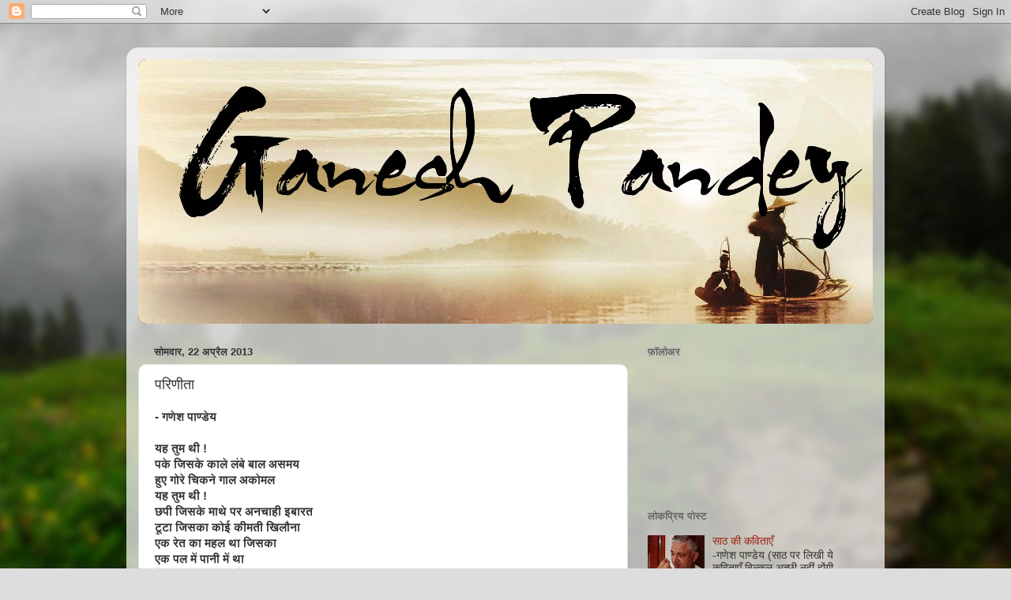

--- FILE ---
content_type: text/html; charset=UTF-8
request_url: https://ganeshpandeyyatra.blogspot.com/2013/04/blog-post_22.html
body_size: 23622
content:
<!DOCTYPE html>
<html class='v2' dir='ltr' lang='hi'>
<head>
<link href='https://www.blogger.com/static/v1/widgets/335934321-css_bundle_v2.css' rel='stylesheet' type='text/css'/>
<meta content='width=1100' name='viewport'/>
<meta content='text/html; charset=UTF-8' http-equiv='Content-Type'/>
<meta content='blogger' name='generator'/>
<link href='https://ganeshpandeyyatra.blogspot.com/favicon.ico' rel='icon' type='image/x-icon'/>
<link href='http://ganeshpandeyyatra.blogspot.com/2013/04/blog-post_22.html' rel='canonical'/>
<link rel="alternate" type="application/atom+xml" title="Ganesh Pandey : गण&#2375;श प&#2366;ण&#2381;ड&#2375;य - Atom" href="https://ganeshpandeyyatra.blogspot.com/feeds/posts/default" />
<link rel="alternate" type="application/rss+xml" title="Ganesh Pandey : गण&#2375;श प&#2366;ण&#2381;ड&#2375;य - RSS" href="https://ganeshpandeyyatra.blogspot.com/feeds/posts/default?alt=rss" />
<link rel="service.post" type="application/atom+xml" title="Ganesh Pandey : गण&#2375;श प&#2366;ण&#2381;ड&#2375;य - Atom" href="https://www.blogger.com/feeds/6243664497420021389/posts/default" />

<link rel="alternate" type="application/atom+xml" title="Ganesh Pandey : गण&#2375;श प&#2366;ण&#2381;ड&#2375;य - Atom" href="https://ganeshpandeyyatra.blogspot.com/feeds/3567456305173618014/comments/default" />
<!--Can't find substitution for tag [blog.ieCssRetrofitLinks]-->
<link href='https://blogger.googleusercontent.com/img/b/R29vZ2xl/AVvXsEioQUZ5CNIBobJrYOG0Crc9-dRG4ejMvqLhd3RV-nE48w5kOisE1b9xtJvqlu50R11WY15um9pfs3Wv54c4IoEt9ciYt4IGGT4o5zdGWslfuW4_btVvn8_bXkc5QQBZjsB00VeJzwIQTF7c/s200/FB_IMG_1522391077153.jpg' rel='image_src'/>
<meta content='http://ganeshpandeyyatra.blogspot.com/2013/04/blog-post_22.html' property='og:url'/>
<meta content='परिणीता' property='og:title'/>
<meta content='   - गणेश पाण्डेय                          यह तुम थी !  पके जिसके काले लंबे बाल असमय  हुए गोरे चिकने गाल अकोमल  यह तुम थी !  छपी जिसके माथे ...' property='og:description'/>
<meta content='https://blogger.googleusercontent.com/img/b/R29vZ2xl/AVvXsEioQUZ5CNIBobJrYOG0Crc9-dRG4ejMvqLhd3RV-nE48w5kOisE1b9xtJvqlu50R11WY15um9pfs3Wv54c4IoEt9ciYt4IGGT4o5zdGWslfuW4_btVvn8_bXkc5QQBZjsB00VeJzwIQTF7c/w1200-h630-p-k-no-nu/FB_IMG_1522391077153.jpg' property='og:image'/>
<title>Ganesh Pandey : गण&#2375;श प&#2366;ण&#2381;ड&#2375;य: पर&#2367;ण&#2368;त&#2366;</title>
<style id='page-skin-1' type='text/css'><!--
/*-----------------------------------------------
Blogger Template Style
Name:     Picture Window
Designer: Blogger
URL:      www.blogger.com
----------------------------------------------- */
/* Content
----------------------------------------------- */
body {
font: normal normal 15px Arial, Tahoma, Helvetica, FreeSans, sans-serif;
color: #333333;
background: #dddddd url(//themes.googleusercontent.com/image?id=1fupio4xM9eVxyr-k5QC5RiCJlYR35r9dXsp63RKsKt64v33poi2MvnjkX_1MULBY8BsT) repeat-x fixed bottom center;
}
html body .region-inner {
min-width: 0;
max-width: 100%;
width: auto;
}
.content-outer {
font-size: 90%;
}
a:link {
text-decoration:none;
color: #992211;
}
a:visited {
text-decoration:none;
color: #771100;
}
a:hover {
text-decoration:underline;
color: #cc4411;
}
.content-outer {
background: transparent url(https://resources.blogblog.com/blogblog/data/1kt/transparent/white80.png) repeat scroll top left;
-moz-border-radius: 15px;
-webkit-border-radius: 15px;
-goog-ms-border-radius: 15px;
border-radius: 15px;
-moz-box-shadow: 0 0 3px rgba(0, 0, 0, .15);
-webkit-box-shadow: 0 0 3px rgba(0, 0, 0, .15);
-goog-ms-box-shadow: 0 0 3px rgba(0, 0, 0, .15);
box-shadow: 0 0 3px rgba(0, 0, 0, .15);
margin: 30px auto;
}
.content-inner {
padding: 15px;
}
/* Header
----------------------------------------------- */
.header-outer {
background: #992211 url(https://resources.blogblog.com/blogblog/data/1kt/transparent/header_gradient_shade.png) repeat-x scroll top left;
_background-image: none;
color: #ffffff;
-moz-border-radius: 10px;
-webkit-border-radius: 10px;
-goog-ms-border-radius: 10px;
border-radius: 10px;
}
.Header img, .Header #header-inner {
-moz-border-radius: 10px;
-webkit-border-radius: 10px;
-goog-ms-border-radius: 10px;
border-radius: 10px;
}
.header-inner .Header .titlewrapper,
.header-inner .Header .descriptionwrapper {
padding-left: 30px;
padding-right: 30px;
}
.Header h1 {
font: normal normal 36px Arial, Tahoma, Helvetica, FreeSans, sans-serif;
text-shadow: 1px 1px 3px rgba(0, 0, 0, 0.3);
}
.Header h1 a {
color: #ffffff;
}
.Header .description {
font-size: 130%;
}
/* Tabs
----------------------------------------------- */
.tabs-inner {
margin: .5em 0 0;
padding: 0;
}
.tabs-inner .section {
margin: 0;
}
.tabs-inner .widget ul {
padding: 0;
background: #f5f5f5 url(https://resources.blogblog.com/blogblog/data/1kt/transparent/tabs_gradient_shade.png) repeat scroll bottom;
-moz-border-radius: 10px;
-webkit-border-radius: 10px;
-goog-ms-border-radius: 10px;
border-radius: 10px;
}
.tabs-inner .widget li {
border: none;
}
.tabs-inner .widget li a {
display: inline-block;
padding: .5em 1em;
margin-right: 0;
color: #992211;
font: normal normal 15px Arial, Tahoma, Helvetica, FreeSans, sans-serif;
-moz-border-radius: 0 0 0 0;
-webkit-border-top-left-radius: 0;
-webkit-border-top-right-radius: 0;
-goog-ms-border-radius: 0 0 0 0;
border-radius: 0 0 0 0;
background: transparent none no-repeat scroll top left;
border-right: 1px solid #cccccc;
}
.tabs-inner .widget li:first-child a {
padding-left: 1.25em;
-moz-border-radius-topleft: 10px;
-moz-border-radius-bottomleft: 10px;
-webkit-border-top-left-radius: 10px;
-webkit-border-bottom-left-radius: 10px;
-goog-ms-border-top-left-radius: 10px;
-goog-ms-border-bottom-left-radius: 10px;
border-top-left-radius: 10px;
border-bottom-left-radius: 10px;
}
.tabs-inner .widget li.selected a,
.tabs-inner .widget li a:hover {
position: relative;
z-index: 1;
background: #ffffff url(https://resources.blogblog.com/blogblog/data/1kt/transparent/tabs_gradient_shade.png) repeat scroll bottom;
color: #000000;
-moz-box-shadow: 0 0 0 rgba(0, 0, 0, .15);
-webkit-box-shadow: 0 0 0 rgba(0, 0, 0, .15);
-goog-ms-box-shadow: 0 0 0 rgba(0, 0, 0, .15);
box-shadow: 0 0 0 rgba(0, 0, 0, .15);
}
/* Headings
----------------------------------------------- */
h2 {
font: bold normal 13px Arial, Tahoma, Helvetica, FreeSans, sans-serif;
text-transform: uppercase;
color: #666666;
margin: .5em 0;
}
/* Main
----------------------------------------------- */
.main-outer {
background: transparent none repeat scroll top center;
-moz-border-radius: 0 0 0 0;
-webkit-border-top-left-radius: 0;
-webkit-border-top-right-radius: 0;
-webkit-border-bottom-left-radius: 0;
-webkit-border-bottom-right-radius: 0;
-goog-ms-border-radius: 0 0 0 0;
border-radius: 0 0 0 0;
-moz-box-shadow: 0 0 0 rgba(0, 0, 0, .15);
-webkit-box-shadow: 0 0 0 rgba(0, 0, 0, .15);
-goog-ms-box-shadow: 0 0 0 rgba(0, 0, 0, .15);
box-shadow: 0 0 0 rgba(0, 0, 0, .15);
}
.main-inner {
padding: 15px 5px 20px;
}
.main-inner .column-center-inner {
padding: 0 0;
}
.main-inner .column-left-inner {
padding-left: 0;
}
.main-inner .column-right-inner {
padding-right: 0;
}
/* Posts
----------------------------------------------- */
h3.post-title {
margin: 0;
font: normal normal 18px Arial, Tahoma, Helvetica, FreeSans, sans-serif;
}
.comments h4 {
margin: 1em 0 0;
font: normal normal 18px Arial, Tahoma, Helvetica, FreeSans, sans-serif;
}
.date-header span {
color: #333333;
}
.post-outer {
background-color: #ffffff;
border: solid 1px #dddddd;
-moz-border-radius: 10px;
-webkit-border-radius: 10px;
border-radius: 10px;
-goog-ms-border-radius: 10px;
padding: 15px 20px;
margin: 0 -20px 20px;
}
.post-body {
line-height: 1.4;
font-size: 110%;
position: relative;
}
.post-header {
margin: 0 0 1.5em;
color: #999999;
line-height: 1.6;
}
.post-footer {
margin: .5em 0 0;
color: #999999;
line-height: 1.6;
}
#blog-pager {
font-size: 140%
}
#comments .comment-author {
padding-top: 1.5em;
border-top: dashed 1px #ccc;
border-top: dashed 1px rgba(128, 128, 128, .5);
background-position: 0 1.5em;
}
#comments .comment-author:first-child {
padding-top: 0;
border-top: none;
}
.avatar-image-container {
margin: .2em 0 0;
}
/* Comments
----------------------------------------------- */
.comments .comments-content .icon.blog-author {
background-repeat: no-repeat;
background-image: url([data-uri]);
}
.comments .comments-content .loadmore a {
border-top: 1px solid #cc4411;
border-bottom: 1px solid #cc4411;
}
.comments .continue {
border-top: 2px solid #cc4411;
}
/* Widgets
----------------------------------------------- */
.widget ul, .widget #ArchiveList ul.flat {
padding: 0;
list-style: none;
}
.widget ul li, .widget #ArchiveList ul.flat li {
border-top: dashed 1px #ccc;
border-top: dashed 1px rgba(128, 128, 128, .5);
}
.widget ul li:first-child, .widget #ArchiveList ul.flat li:first-child {
border-top: none;
}
.widget .post-body ul {
list-style: disc;
}
.widget .post-body ul li {
border: none;
}
/* Footer
----------------------------------------------- */
.footer-outer {
color:#eeeeee;
background: transparent url(https://resources.blogblog.com/blogblog/data/1kt/transparent/black50.png) repeat scroll top left;
-moz-border-radius: 10px 10px 10px 10px;
-webkit-border-top-left-radius: 10px;
-webkit-border-top-right-radius: 10px;
-webkit-border-bottom-left-radius: 10px;
-webkit-border-bottom-right-radius: 10px;
-goog-ms-border-radius: 10px 10px 10px 10px;
border-radius: 10px 10px 10px 10px;
-moz-box-shadow: 0 0 0 rgba(0, 0, 0, .15);
-webkit-box-shadow: 0 0 0 rgba(0, 0, 0, .15);
-goog-ms-box-shadow: 0 0 0 rgba(0, 0, 0, .15);
box-shadow: 0 0 0 rgba(0, 0, 0, .15);
}
.footer-inner {
padding: 10px 5px 20px;
}
.footer-outer a {
color: #ffffdd;
}
.footer-outer a:visited {
color: #cccc99;
}
.footer-outer a:hover {
color: #ffffff;
}
.footer-outer .widget h2 {
color: #bbbbbb;
}
/* Mobile
----------------------------------------------- */
html body.mobile {
height: auto;
}
html body.mobile {
min-height: 480px;
background-size: 100% auto;
}
.mobile .body-fauxcolumn-outer {
background: transparent none repeat scroll top left;
}
html .mobile .mobile-date-outer, html .mobile .blog-pager {
border-bottom: none;
background: transparent none repeat scroll top center;
margin-bottom: 10px;
}
.mobile .date-outer {
background: transparent none repeat scroll top center;
}
.mobile .header-outer, .mobile .main-outer,
.mobile .post-outer, .mobile .footer-outer {
-moz-border-radius: 0;
-webkit-border-radius: 0;
-goog-ms-border-radius: 0;
border-radius: 0;
}
.mobile .content-outer,
.mobile .main-outer,
.mobile .post-outer {
background: inherit;
border: none;
}
.mobile .content-outer {
font-size: 100%;
}
.mobile-link-button {
background-color: #992211;
}
.mobile-link-button a:link, .mobile-link-button a:visited {
color: #ffffff;
}
.mobile-index-contents {
color: #333333;
}
.mobile .tabs-inner .PageList .widget-content {
background: #ffffff url(https://resources.blogblog.com/blogblog/data/1kt/transparent/tabs_gradient_shade.png) repeat scroll bottom;
color: #000000;
}
.mobile .tabs-inner .PageList .widget-content .pagelist-arrow {
border-left: 1px solid #cccccc;
}

--></style>
<style id='template-skin-1' type='text/css'><!--
body {
min-width: 960px;
}
.content-outer, .content-fauxcolumn-outer, .region-inner {
min-width: 960px;
max-width: 960px;
_width: 960px;
}
.main-inner .columns {
padding-left: 0;
padding-right: 310px;
}
.main-inner .fauxcolumn-center-outer {
left: 0;
right: 310px;
/* IE6 does not respect left and right together */
_width: expression(this.parentNode.offsetWidth -
parseInt("0") -
parseInt("310px") + 'px');
}
.main-inner .fauxcolumn-left-outer {
width: 0;
}
.main-inner .fauxcolumn-right-outer {
width: 310px;
}
.main-inner .column-left-outer {
width: 0;
right: 100%;
margin-left: -0;
}
.main-inner .column-right-outer {
width: 310px;
margin-right: -310px;
}
#layout {
min-width: 0;
}
#layout .content-outer {
min-width: 0;
width: 800px;
}
#layout .region-inner {
min-width: 0;
width: auto;
}
body#layout div.add_widget {
padding: 8px;
}
body#layout div.add_widget a {
margin-left: 32px;
}
--></style>
<style>
    body {background-image:url(\/\/themes.googleusercontent.com\/image?id=1fupio4xM9eVxyr-k5QC5RiCJlYR35r9dXsp63RKsKt64v33poi2MvnjkX_1MULBY8BsT);}
    
@media (max-width: 200px) { body {background-image:url(\/\/themes.googleusercontent.com\/image?id=1fupio4xM9eVxyr-k5QC5RiCJlYR35r9dXsp63RKsKt64v33poi2MvnjkX_1MULBY8BsT&options=w200);}}
@media (max-width: 400px) and (min-width: 201px) { body {background-image:url(\/\/themes.googleusercontent.com\/image?id=1fupio4xM9eVxyr-k5QC5RiCJlYR35r9dXsp63RKsKt64v33poi2MvnjkX_1MULBY8BsT&options=w400);}}
@media (max-width: 800px) and (min-width: 401px) { body {background-image:url(\/\/themes.googleusercontent.com\/image?id=1fupio4xM9eVxyr-k5QC5RiCJlYR35r9dXsp63RKsKt64v33poi2MvnjkX_1MULBY8BsT&options=w800);}}
@media (max-width: 1200px) and (min-width: 801px) { body {background-image:url(\/\/themes.googleusercontent.com\/image?id=1fupio4xM9eVxyr-k5QC5RiCJlYR35r9dXsp63RKsKt64v33poi2MvnjkX_1MULBY8BsT&options=w1200);}}
/* Last tag covers anything over one higher than the previous max-size cap. */
@media (min-width: 1201px) { body {background-image:url(\/\/themes.googleusercontent.com\/image?id=1fupio4xM9eVxyr-k5QC5RiCJlYR35r9dXsp63RKsKt64v33poi2MvnjkX_1MULBY8BsT&options=w1600);}}
  </style>
<link href='https://www.blogger.com/dyn-css/authorization.css?targetBlogID=6243664497420021389&amp;zx=3b02fa9f-9d98-4936-a64b-7459868a6fa9' media='none' onload='if(media!=&#39;all&#39;)media=&#39;all&#39;' rel='stylesheet'/><noscript><link href='https://www.blogger.com/dyn-css/authorization.css?targetBlogID=6243664497420021389&amp;zx=3b02fa9f-9d98-4936-a64b-7459868a6fa9' rel='stylesheet'/></noscript>
<meta name='google-adsense-platform-account' content='ca-host-pub-1556223355139109'/>
<meta name='google-adsense-platform-domain' content='blogspot.com'/>

</head>
<body class='loading variant-shade'>
<div class='navbar section' id='navbar' name='Navbar'><div class='widget Navbar' data-version='1' id='Navbar1'><script type="text/javascript">
    function setAttributeOnload(object, attribute, val) {
      if(window.addEventListener) {
        window.addEventListener('load',
          function(){ object[attribute] = val; }, false);
      } else {
        window.attachEvent('onload', function(){ object[attribute] = val; });
      }
    }
  </script>
<div id="navbar-iframe-container"></div>
<script type="text/javascript" src="https://apis.google.com/js/platform.js"></script>
<script type="text/javascript">
      gapi.load("gapi.iframes:gapi.iframes.style.bubble", function() {
        if (gapi.iframes && gapi.iframes.getContext) {
          gapi.iframes.getContext().openChild({
              url: 'https://www.blogger.com/navbar/6243664497420021389?po\x3d3567456305173618014\x26origin\x3dhttps://ganeshpandeyyatra.blogspot.com',
              where: document.getElementById("navbar-iframe-container"),
              id: "navbar-iframe"
          });
        }
      });
    </script><script type="text/javascript">
(function() {
var script = document.createElement('script');
script.type = 'text/javascript';
script.src = '//pagead2.googlesyndication.com/pagead/js/google_top_exp.js';
var head = document.getElementsByTagName('head')[0];
if (head) {
head.appendChild(script);
}})();
</script>
</div></div>
<div class='body-fauxcolumns'>
<div class='fauxcolumn-outer body-fauxcolumn-outer'>
<div class='cap-top'>
<div class='cap-left'></div>
<div class='cap-right'></div>
</div>
<div class='fauxborder-left'>
<div class='fauxborder-right'></div>
<div class='fauxcolumn-inner'>
</div>
</div>
<div class='cap-bottom'>
<div class='cap-left'></div>
<div class='cap-right'></div>
</div>
</div>
</div>
<div class='content'>
<div class='content-fauxcolumns'>
<div class='fauxcolumn-outer content-fauxcolumn-outer'>
<div class='cap-top'>
<div class='cap-left'></div>
<div class='cap-right'></div>
</div>
<div class='fauxborder-left'>
<div class='fauxborder-right'></div>
<div class='fauxcolumn-inner'>
</div>
</div>
<div class='cap-bottom'>
<div class='cap-left'></div>
<div class='cap-right'></div>
</div>
</div>
</div>
<div class='content-outer'>
<div class='content-cap-top cap-top'>
<div class='cap-left'></div>
<div class='cap-right'></div>
</div>
<div class='fauxborder-left content-fauxborder-left'>
<div class='fauxborder-right content-fauxborder-right'></div>
<div class='content-inner'>
<header>
<div class='header-outer'>
<div class='header-cap-top cap-top'>
<div class='cap-left'></div>
<div class='cap-right'></div>
</div>
<div class='fauxborder-left header-fauxborder-left'>
<div class='fauxborder-right header-fauxborder-right'></div>
<div class='region-inner header-inner'>
<div class='header section' id='header' name='शीर्षलेख'><div class='widget Header' data-version='1' id='Header1'>
<div id='header-inner'>
<a href='https://ganeshpandeyyatra.blogspot.com/' style='display: block'>
<img alt='Ganesh Pandey : गणेश पाण्डेय' height='335px; ' id='Header1_headerimg' src='https://blogger.googleusercontent.com/img/b/R29vZ2xl/AVvXsEgT10kekVBvwQ8dP4GOS66k5o3SMkSURLpmmyNsMkrS3CvtEE8_TyzQuY2NPvs6y872_RNpaYP5xS51m0EM0Zi6fx-kH5TzqUmn1UJi4ZSjkQwvMwmak1cKiTCeM_2xr5rA-UgPAkPRsQg/s1600/R2FuZXNoIFBhbmRleXwyMDE1fDc.jpg' style='display: block' width='998px; '/>
</a>
</div>
</div></div>
</div>
</div>
<div class='header-cap-bottom cap-bottom'>
<div class='cap-left'></div>
<div class='cap-right'></div>
</div>
</div>
</header>
<div class='tabs-outer'>
<div class='tabs-cap-top cap-top'>
<div class='cap-left'></div>
<div class='cap-right'></div>
</div>
<div class='fauxborder-left tabs-fauxborder-left'>
<div class='fauxborder-right tabs-fauxborder-right'></div>
<div class='region-inner tabs-inner'>
<div class='tabs no-items section' id='crosscol' name='परस्पर-कॉलम'></div>
<div class='tabs no-items section' id='crosscol-overflow' name='Cross-Column 2'></div>
</div>
</div>
<div class='tabs-cap-bottom cap-bottom'>
<div class='cap-left'></div>
<div class='cap-right'></div>
</div>
</div>
<div class='main-outer'>
<div class='main-cap-top cap-top'>
<div class='cap-left'></div>
<div class='cap-right'></div>
</div>
<div class='fauxborder-left main-fauxborder-left'>
<div class='fauxborder-right main-fauxborder-right'></div>
<div class='region-inner main-inner'>
<div class='columns fauxcolumns'>
<div class='fauxcolumn-outer fauxcolumn-center-outer'>
<div class='cap-top'>
<div class='cap-left'></div>
<div class='cap-right'></div>
</div>
<div class='fauxborder-left'>
<div class='fauxborder-right'></div>
<div class='fauxcolumn-inner'>
</div>
</div>
<div class='cap-bottom'>
<div class='cap-left'></div>
<div class='cap-right'></div>
</div>
</div>
<div class='fauxcolumn-outer fauxcolumn-left-outer'>
<div class='cap-top'>
<div class='cap-left'></div>
<div class='cap-right'></div>
</div>
<div class='fauxborder-left'>
<div class='fauxborder-right'></div>
<div class='fauxcolumn-inner'>
</div>
</div>
<div class='cap-bottom'>
<div class='cap-left'></div>
<div class='cap-right'></div>
</div>
</div>
<div class='fauxcolumn-outer fauxcolumn-right-outer'>
<div class='cap-top'>
<div class='cap-left'></div>
<div class='cap-right'></div>
</div>
<div class='fauxborder-left'>
<div class='fauxborder-right'></div>
<div class='fauxcolumn-inner'>
</div>
</div>
<div class='cap-bottom'>
<div class='cap-left'></div>
<div class='cap-right'></div>
</div>
</div>
<!-- corrects IE6 width calculation -->
<div class='columns-inner'>
<div class='column-center-outer'>
<div class='column-center-inner'>
<div class='main section' id='main' name='मुख्‍य'><div class='widget Blog' data-version='1' id='Blog1'>
<div class='blog-posts hfeed'>

          <div class="date-outer">
        
<h2 class='date-header'><span>स&#2379;मव&#2366;र, 22 अप&#2381;र&#2376;ल 2013</span></h2>

          <div class="date-posts">
        
<div class='post-outer'>
<div class='post hentry uncustomized-post-template' itemprop='blogPost' itemscope='itemscope' itemtype='http://schema.org/BlogPosting'>
<meta content='https://blogger.googleusercontent.com/img/b/R29vZ2xl/AVvXsEioQUZ5CNIBobJrYOG0Crc9-dRG4ejMvqLhd3RV-nE48w5kOisE1b9xtJvqlu50R11WY15um9pfs3Wv54c4IoEt9ciYt4IGGT4o5zdGWslfuW4_btVvn8_bXkc5QQBZjsB00VeJzwIQTF7c/s200/FB_IMG_1522391077153.jpg' itemprop='image_url'/>
<meta content='6243664497420021389' itemprop='blogId'/>
<meta content='3567456305173618014' itemprop='postId'/>
<a name='3567456305173618014'></a>
<h3 class='post-title entry-title' itemprop='name'>
पर&#2367;ण&#2368;त&#2366;
</h3>
<div class='post-header'>
<div class='post-header-line-1'></div>
</div>
<div class='post-body entry-content' id='post-body-3567456305173618014' itemprop='description articleBody'>
<div dir="ltr" style="text-align: left;" trbidi="on">
<div class="separator" style="clear: both; text-align: center;">
</div>
<b>- गण&#2375;श प&#2366;ण&#2381;ड&#2375;य &nbsp;&nbsp; &nbsp; &nbsp; &nbsp; &nbsp; &nbsp; &nbsp; &nbsp; &nbsp; &nbsp; &nbsp; </b><br />
<b><br /></b>
<b>यह त&#2369;म थ&#2368; !</b><br />
<b>पक&#2375; ज&#2367;सक&#2375; क&#2366;ल&#2375; ल&#2306;ब&#2375; ब&#2366;ल असमय</b><br />
<b>ह&#2369;ए ग&#2379;र&#2375; च&#2367;कन&#2375; ग&#2366;ल अक&#2379;मल</b><br />
<b>यह त&#2369;म थ&#2368; !</b><br />
<b>छप&#2368; ज&#2367;सक&#2375; म&#2366;थ&#2375; पर अनच&#2366;ह&#2368; इब&#2366;रत</b><br />
<b>ट&#2370;ट&#2366; ज&#2367;सक&#2366; क&#2379;ई क&#2368;मत&#2368; ख&#2367;ल&#2380;न&#2366;</b><br />
<b>एक र&#2375;त क&#2366; महल थ&#2366; ज&#2367;सक&#2366;</b><br />
<b>एक पल म&#2375;&#2306; प&#2366;न&#2368; म&#2375;&#2306; थ&#2366;</b><br />
<b>क&#2367;तन&#2368; हलचल थ&#2368; क&#2367;तन&#2368; प&#2368;ड&#2364;&#2366; थ&#2368;</b><br />
<b>भ&#2368;तर एक आहत स&#2367;&#2306;हन&#2368; क&#2367;तन&#2368; उद&#2366;स थ&#2368;</b><br />
<b>यह त&#2369;म थ&#2368; !</b><br />
<b>ढ&#2364;ल गय&#2366; थ&#2366; च&#2366;&#2306;द ज&#2367;सक&#2366;</b><br />
<b>और च&#2366;&#2306;द स&#2375; भ&#2368; द&#2370;र ह&#2379; गय&#2366; प&#2381;य&#2366;र ज&#2367;सक&#2366;</b><br />
<b>यह त&#2369;म थ&#2368; !</b><br />
<b>श&#2381;र&#2368;ह&#2368;न ह&#2379; गय&#2366; ज&#2367;सक&#2366; म&#2369;ख</b><br />
<b>ख&#2379; गय&#2366; थ&#2366; ज&#2367;सक&#2366; स&#2369;ख यह त&#2369;म थ&#2368; !</b><br />
<b>यह त&#2369;म थ&#2368; एक-एक द&#2367;न</b><br />
<b>अपन&#2375; स&#2375; लड&#2364;त&#2368;-झगड&#2364;त&#2368; ख&#2369;द स&#2375; करत&#2368; ज&#2367;रह</b><br />
<b>यह त&#2369;म थ&#2368; ! औरत और मर&#2381;द द&#2379;न&#2379;&#2306; क&#2366; क&#2366;म करत&#2368;</b><br />
<b>और रह-रह कर क&#2367;स&#2368; क&#2379; य&#2366;द करत&#2368;</b><br />
<b>यह त&#2369;म थ&#2368; !</b><br />
<b>कभ&#2368; ग&#2369;लम&#2379;हर क&#2366; स&#2369;र&#2381;ख फ&#2370;ल</b><br />
<b>और कभ&#2368; न&#2368;म क&#2368; उद&#2366;स प&#2368;ल&#2368;&nbsp;पत&#2381;त&#2368;</b><br />
<b>यह त&#2369;म थ&#2368; !</b><br />
<b>अल&#2368;नगर क&#2368; भ&#2368;ड&#2364; म&#2375;&#2306; अपन&#2368; ब&#2375;ट&#2368; क&#2375; स&#2366;थ</b><br />
<b>अक&#2375;ल&#2368; क&#2369;छ खर&#2368;दन&#2375; न&#2367;कल&#2368; थ&#2368;</b><br />
<b>यह त&#2369;म थ&#2368; !</b><br />
<b>यह म&#2376;&#2306; थ&#2366;</b><br />
<b>स&#2366;थ नह&#2368;&#2306; थ&#2366; आसप&#2366;स थ&#2366;</b><br />
<b>म&#2376;&#2306; भ&#2368; अक&#2375;ल&#2366; थ&#2366; त&#2369;म भ&#2368; अक&#2375;ल&#2368; थ&#2368;</b><br />
<b>म&#2369;झस&#2375; ब&#2375;खबर यह त&#2369;म थ&#2368; !</b><br />
<b><br /></b>
<b>बह&#2369;म&#2370;ल&#2381;य</b><br />
<b>चमचम&#2366;त&#2368; और भ&#2366;गत&#2368; ह&#2369;ई</b><br />
<b>क&#2366;र क&#2375; प&#2376;र&#2379;&#2306; क&#2375; न&#2368;च&#2375; एक मर&#2367;यल क&#2366;ल&#2375; प&#2367;ल&#2381;ल&#2375;-स&#2366;</b><br />
<b>मर रह&#2366; थ&#2366; क&#2367;स&#2368; क&#2366; प&#2381;य&#2366;र</b><br />
<b>और त&#2369;म ब&#2375;खबर थ&#2368;</b><br />
<b>यह त&#2369;म थ&#2368; ! ज&#2367;सक&#2368; क&#2367;त&#2366;ब म&#2375;&#2306; लग गय&#2366; थ&#2366;</b><br />
<b>वक&#2381;त क&#2366; द&#2368;मक</b><br />
<b>क&#2369;तर गय&#2375; थ&#2375; क&#2369;छ शब&#2381;द क&#2369;छ न&#2366;म क&#2369;छ अन&#2369;भव</b><br />
<b>एक छ&#2379;ट&#2368;-स&#2368; द&#2369;न&#2367;य&#2366; अब नह&#2368;&#2306; थ&#2368;</b><br />
<b>ज&#2367;सक&#2368; द&#2369;न&#2367;य&#2366; म&#2375;&#2306; यह त&#2369;म थ&#2368; !</b><br />
<b>ज&#2379; अपन&#2368; क&#2367;त&#2366;ब म&#2375;&#2306; थ&#2368; और नह&#2368;&#2306; थ&#2368;</b><br />
<b>ज&#2379; अपन&#2375; भ&#2368;तर थ&#2368; और नह&#2368;&#2306; थ&#2368;</b><br />
<b>घर म&#2375;&#2306; थ&#2368; और नह&#2368;&#2306; थ&#2368;</b><br />
<b>यह त&#2369;म थ&#2368; !</b><br />
<b>बदल गय&#2368; थ&#2368;</b><br />
<b>ज&#2367;सक&#2375; घर और द&#2375;ह क&#2368; द&#2369;न&#2367;य&#2366;</b><br />
<b>ज&#2369;ब&#2366;न और आ&#2306;ख क&#2368; भ&#2366;ष&#2366;</b><br />
<b>बदल गय&#2366; थ&#2366;</b><br />
<b>ज&#2367;सक&#2375; चश&#2381;म&#2375; क&#2366; न&#2306;बर और मक&#2366;न क&#2366; पत&#2366;</b><br />
<b>यह त&#2369;म थ&#2368; !</b><br />
<b>ज&#2367;सक&#2368; आल&#2368;श&#2366;न इम&#2366;रत ढ&#2364;ह च&#2369;क&#2368; थ&#2368;</b><br />
<b>मलब&#2375; म&#2375;&#2306; ग&#2369;म ह&#2379; च&#2369;क&#2368; थ&#2368; ज&#2367;सक&#2368; अ&#2306;ग&#2370;ठ&#2368;</b><br />
<b>और ह&#2366;र छ&#2367;प गय&#2366; थ&#2366; क&#2367;स&#2368; ह&#2366;र म&#2375;&#2306;</b><br />
<b>यह त&#2369;म थ&#2368;!</b><br />
<b><br /></b>
<b>ज&#2368;वन क&#2375; आध&#2375; र&#2366;स&#2381;त&#2375; म&#2375;&#2306;</b><br />
<b>ब&#2375;हद थक&#2368; ह&#2369;ई झ&#2369;क&#2368; ह&#2369;ई</b><br />
<b>द&#2375;खत&#2368; ह&#2369;ई अपन&#2368; परछ&#2366;ई&#2306;</b><br />
<b>समय क&#2375; दर&#2381;पण म&#2375;&#2306;</b><br />
<b>ज&#2379; इसस&#2375; पहल&#2375; कभ&#2368;</b><br />
<b>इतन&#2368; कमज&#2379;र न थ&#2368;</b><br />
<b>इतन&#2368; उद&#2366;स न थ&#2368;</b><br />
<b>यह त&#2369;म थ&#2368;</b><br />
<b>क&#2367;स&#2368; क&#2368; पर&#2367;ण&#2368;त&#2366;!</b><br />
<br />
<b>और</b><br />
<b>यह !</b><br />
<b>त&#2369;म थ&#2368; !!</b><br />
<b>म&#2375;र&#2368; त&#2369;म !!!</b><br />
<b>ज&#2379; अहर&#2381;न&#2367;श</b><br />
<b>म&#2375;र&#2375; प&#2366;स थ&#2368;</b><br />
<b>ज&#2367;सक&#2368; त&#2381;वच&#2366;</b><br />
<b>म&#2375;र&#2368; त&#2381;वच&#2366; क&#2368; सख&#2368; थ&#2368;</b><br />
<b>ज&#2367;सक&#2368; स&#2366;&#2306;स&#2379;&#2306; क&#2366;</b><br />
<b>म&#2375;र&#2368; स&#2366;&#2306;स&#2379;&#2306; क&#2375; स&#2306;ग</b><br />
<b>आन&#2366;-ज&#2366;न&#2366; थ&#2366;</b><br />
<b>म&#2375;र&#2375; ब&#2367;स&#2381;तर क&#2366; आध&#2366; ह&#2367;स&#2381;स&#2366; ज&#2367;सक&#2366; थ&#2366;</b><br />
<b>और ज&#2367;सक&#2366; दर&#2381;द म&#2375;र&#2375; दर&#2381;द क&#2366; पड&#2364;&#2379;स&#2368; थ&#2366;</b><br />
<b>ज&#2367;सक&#2375; प&#2376;र ब&#2306;ध&#2375; थ&#2375; म&#2375;र&#2375; प&#2376;र&#2379;&#2306; स&#2375;</b><br />
<b>ज&#2367;सक&#2375; ब&#2366;ल क&#2369;छ ह&#2368; कम सफ&#2375;द थ&#2375;</b><br />
<b>म&#2375;र&#2375; ब&#2366;ल&#2379;&#2306; स&#2375;</b><br />
<b>ज&#2367;सक&#2375; म&#2366;थ&#2375; क&#2368; स&#2367;लवट&#2375;&#2306; कम नह&#2368;&#2306; थ&#2368;&#2306; म&#2375;र&#2375; म&#2366;थ&#2375; स&#2375;</b><br />
<b>ज&#2367;सस&#2375; म&#2369;झ&#2375; उस तरह प&#2381;र&#2375;म न थ&#2366;</b><br />
<b>ज&#2376;स&#2366; क&#2379;ई-क&#2379;ई प&#2381;र&#2375;म&#2368; और प&#2381;र&#2375;म&#2367;क&#2366; क&#2367;त&#2366;ब&#2379;&#2306; म&#2375;&#2306; करत&#2375; थ&#2375;</b><br />
<b>पर अप&#2381;र&#2375;म न थ&#2366; क&#2369;छ थ&#2366; जर&#2370;र</b><br />
<b>पर शब&#2381;द न थ&#2375; ज&#2379; भ&#2368; थ&#2366; एक अन&#2369;भव थ&#2366;</b><br />
<b>एक स&#2381;त&#2381;र&#2368; थ&#2368;</b><br />
<b>ज&#2379; द&#2367;नर&#2366;त खटत&#2368; थ&#2368;</b><br />
<b>स&#2370;र&#2381;य द&#2375;वत&#2366; स&#2375; पहल&#2375; चलन&#2366; श&#2369;र&#2370; करत&#2368; थ&#2368;</b><br />
<b>पवन द&#2375;वत&#2366; स&#2375; पहल&#2375; द&#2380;ड&#2364; पड&#2364;त&#2368; थ&#2368;</b><br />
<b>ह&#2366;थ म&#2375;&#2306; झ&#2366;ड&#2364;&#2370; ल&#2375;कर</b><br />
<b>बच&#2381;च&#2379;&#2306; क&#2375; ज&#2366;गन&#2375; स&#2375; पहल&#2375;</b><br />
<b>द&#2370;ध क&#2366; ग&#2367;ल&#2366;स ल&#2375;कर</b><br />
<b>खड&#2364;&#2368; ह&#2379; ज&#2366;त&#2368; थ&#2368; म&#2369;स&#2381;त&#2376;द&#2368; स&#2375;</b><br />
<b>अखब&#2366;र स&#2375; भ&#2368; पहल&#2375;</b><br />
<b>च&#2366;य क&#2368; प&#2381;य&#2366;ल&#2368; रख ज&#2366;त&#2368; थ&#2368;</b><br />
<b>म&#2375;र&#2375; ह&#2379;ठ&#2379;&#2306; क&#2375; प&#2366;स म&#2368;ठ&#2375; गन&#2381;न&#2375;&nbsp;&nbsp;स&#2375; भ&#2368; म&#2368;ठ&#2368;</b><br />
<b>यह त&#2369;म थ&#2368;</b><br />
<b>म&#2375;र&#2375; घर क&#2368; रस&#2379;ई म&#2375;&#2306;</b><br />
<b>स&#2369;बह-श&#2366;म स&#2370;ख&#2368; लकड&#2364;&#2368; ज&#2376;स&#2368; जलत&#2368;</b><br />
<b>और ख&#2366;न&#2375; क&#2368; म&#2375;ज पर</b><br />
<b>स&#2367;र झ&#2369;क&#2366;कर</b><br />
<b>ड&#2366;&#2306;ट ख&#2366;न&#2375; क&#2375; ल&#2367;ए त&#2376;य&#2366;र रहत&#2368;</b><br />
<b>यह त&#2369;म थ&#2368;!</b><br />
<b>ब&#2366;वर&#2381;च&#2368;</b><br />
<b>ध&#2379;ब&#2368;</b><br />
<b>दर&#2381;ज&#2368;</b><br />
<b>प&#2375;&#2306;टर</b><br />
<b>ट&#2368;चर</b><br />
<b>खज&#2366;&#2306;च&#2368;</b><br />
<b>र&#2366;जग&#2368;र</b><br />
<b>म&#2375;हतर</b><br />
<b>स&#2375;व&#2367;क&#2366;</b><br />
<b>और द&#2366;ई</b><br />
<b>क&#2381;य&#2366; नह&#2368;&#2306; थ&#2368; त&#2369;म!</b><br />
<b>यह त&#2369;म थ&#2368;!</b><br />
<b>क&#2381;य&#2366; ह&#2369;आ</b><br />
<b>ज&#2379; इस जन&#2381;म म&#2375;&#2306; म&#2375;र&#2368; प&#2381;र&#2375;म&#2367;क&#2366; नह&#2368;&#2306; थ&#2368;</b><br />
<b>क&#2381;य&#2366; पत&#2366; म&#2375;र&#2375; हज&#2366;र जन&#2381;म&#2379;&#2306; क&#2368; प&#2381;र&#2375;यस&#2368;</b><br />
<b>त&#2369;म&#2381;ह&#2366;र&#2375; अ&#2306;तस&#2381;तल म&#2375;&#2306; छ&#2369;प&#2368; ब&#2376;ठ&#2368; ह&#2379;</b><br />
<b>और त&#2369;म&#2381;ह&#2375;&#2306; खबर न ह&#2379;</b><br />
<b>यह क&#2376;स&#2368; उलझन थ&#2368; म&#2375;र&#2375; भ&#2368;तर कई य&#2369;ग&#2379;&#2306; स&#2375;</b><br />
<b>यह त&#2369;म थ&#2368; अपन&#2375; क&#2379; म&#2375;र&#2375; और प&#2366;स ल&#2366;त&#2368; थ&#2368;</b><br />
<b>जब-जब म&#2376;&#2306; अपन&#2375; क&#2379; त&#2369;मस&#2375; द&#2370;र करत&#2366; थ&#2366;</b><br />
<b>यह त&#2369;म थ&#2368; !</b><br />
<b>ज&#2379; करत&#2368; थ&#2368; म&#2375;र&#2375; ग&#2369;न&#2366;ह&#2379;&#2306; क&#2368; अनद&#2375;ख&#2368;</b><br />
<b><br /></b>
<b>म&#2375;र&#2375; ख&#2375;त&#2379;&#2306; म&#2375;&#2306;</b><br />
<b>अपन&#2375; ग&#2368;त&#2379;&#2306; क&#2375; स&#2306;ग प&#2379;छ&#2368;ट&#2366; म&#2366;र कर</b><br />
<b>र&#2379;प&#2366;ई करत&#2368; ह&#2369;ई मजद&#2370;रन&#2368; क&#2380;न थ&#2368;!</b><br />
<b>अपन&#2368; हमज&#2379;ल&#2367;य&#2379;&#2306; क&#2375; स&#2366;थ</b><br />
<b>ह&#2306;स&#2368;-ठ&#2367;ठ&#2379;ल&#2368; क&#2375; ब&#2368;च</b><br />
<b>बड&#2364;&#2375; मन स&#2375; म&#2375;र&#2375; ख&#2375;त&#2379;&#2306; म&#2375;&#2306; एक-एक खर-पतव&#2366;र</b><br />
<b>ढ&#2370;&#2306;ढ-ढ&#2370;&#2306;ढ कर न&#2367;र&#2366;ई करत&#2368; ह&#2369;ई</b><br />
<b>यह तन&#2381;व&#2306;ग&#2368; क&#2380;न थ&#2368;!</b><br />
<b>म&#2375;र&#2375; ज&#2368;वन क&#2375; भट&#2381;ठ&#2375; पर प&#2367;छल&#2375; त&#2368;स स&#2366;ल स&#2375;</b><br />
<b>ई&#2306;ट पक&#2366;त&#2368; ह&#2369;ई झ&#2366;&#2305;व&#2366;&#2305; ज&#2376;स&#2368; यह स&#2381;त&#2381;र&#2368; क&#2380;न थ&#2368;</b><br />
<b>यह त&#2369;म थ&#2368;!</b><br />
<b><br /></b>
<b>और यह म&#2376;&#2306; थ&#2366; एक अभ&#2367;शप&#2381;त म&#2375;घ !</b><br />
<b>ज&#2367;सक&#2375; न&#2368;च&#2375; न क&#2379;ई धरत&#2368; थ&#2368; न ऊपर क&#2379;ई आक&#2366;श</b><br />
<b>और ज&#2367;सक&#2375; भ&#2368;तर प&#2366;न&#2368; क&#2368; जगह प&#2381;य&#2366;स ह&#2368; प&#2381;य&#2366;स</b><br />
<b>कभ&#2368;</b><br />
<b>म&#2376;&#2306; ढ&#2370;&#2364;&#2306;ढ&#2364;त&#2366; उस त&#2369;म क&#2379; !</b><br />
<b>और कभ&#2368; इस त&#2369;म क&#2379; !</b><br />
<b>कभ&#2368; क&#2367;स&#2368; क&#2368; प&#2381;य&#2366;स न ब&#2369;झ&#2366;ई</b><br />
<b>न क&#2367;स&#2368; क&#2375; तप&#2381;त अ&#2306;तस&#2381;तल क&#2379;</b><br />
<b>स&#2368;&#2306;च&#2366;</b><br />
<b>न क&#2367;स&#2368; क&#2379; क&#2379;ई उम&#2381;म&#2368;द ब&#2306;ध&#2366;य&#2368;</b><br />
<b>यह म&#2376;&#2306; थ&#2366; प&#2381;र&#2375;म क&#2366; ब&#2306;जर</b><br />
<b>इतन&#2368; बड&#2364;&#2368; प&#2371;थ&#2381;व&#2368; क&#2366;</b><br />
<b>एक म&#2371;त और व&#2367;द&#2368;र&#2381;ण ट&#2369;कड&#2364;&#2366;</b><br />
<b>अपन&#2368; व&#2367;कलत&#2366; और व&#2367;फलत&#2366; क&#2375; ग&#2369;न&#2366;ह म&#2375;&#2306;</b><br />
<b>ड&#2370;ब&#2366;</b><br />
<b>यह म&#2376;&#2306; थ&#2366;! यह म&#2375;र&#2375; हज&#2366;र ग&#2369;न&#2366;ह थ&#2375;</b><br />
<b>और त&#2369;म म&#2375;र&#2375; ग&#2369;न&#2366;ह&#2379;&#2306; क&#2368; द&#2375;व&#2368; थ&#2368;!</b><br />
<b>यह त&#2369;म थ&#2368;!</b><br />
<b>ज&#2367;सस&#2375;</b><br />
<b>म&#2375;र&#2368; छ&#2379;ट&#2368;-स&#2368; द&#2369;न&#2367;य&#2366; म&#2375;&#2306;</b><br />
<b>ग&#2380;र&#2376;य&#2366; क&#2368; च&#2379;&#2306;च म&#2375;&#2306; अ&#2306;टन&#2375; भर क&#2366;</b><br />
<b>उसक&#2375; प&#2306;ख पर फ&#2376;लन&#2375; भर क&#2366;</b><br />
<b>एक छ&#2379;ट&#2366;-स&#2366; ज&#2368;वन थ&#2366;</b><br />
<b>एक छ&#2379;ट&#2368;-स&#2368; ख&#2367;ड&#2364;क&#2368; थ&#2368;</b><br />
<b>जह&#2366;&#2306; म&#2376;&#2306; खड&#2364;&#2366; थ&#2366;</b><br />
<b>स&#2369;प&#2381;रभ&#2366;त क&#2366; एक छ&#2379;ट&#2366;-स&#2366;</b><br />
<b>द&#2371;श&#2381;यख&#2306;ड थ&#2366;</b><br />
<b>यह त&#2369;म थ&#2368;! म&#2375;र&#2368; आ&#2306;ख&#2379;&#2306; क&#2375; स&#2366;मन&#2375;</b><br />
<b>म&#2375;र&#2368; त&#2369;म थ&#2368;</b><br />
<b>यह त&#2369;म थ&#2368;!</b><br />
<b>म&#2375;र&#2375; ग&#2369;न&#2366;ह&#2379;&#2306; क&#2368; द&#2375;व&#2368;!</b><br />
<b>म&#2369;झ&#2375; म&#2375;र&#2375; ग&#2369;न&#2366;ह&#2379;&#2306; क&#2368; सज&#2366; द&#2379;</b><br />
<b>च&#2366;ह&#2375; अपन&#2368; कर&#2369;ण&#2366; म&#2375;&#2306;</b><br />
<b>सज&#2366; ल&#2379; म&#2369;झ&#2375;</b><br />
<b>अपन&#2368; ल&#2366;ल ब&#2367;न&#2381;द&#2368; क&#2368; तरह</b><br />
<b>अपन&#2375; अ&#2306;ध&#2375;र&#2375; म&#2375;&#2306; भ&#2366;सम&#2366;न इस उज&#2366;स क&#2366; क&#2381;य&#2366; कर&#2370;&#2306;</b><br />
<b>ज&#2379; त&#2369;मस&#2375; ह&#2376; इस उम&#2381;म&#2368;द क&#2366; क&#2381;य&#2366; कर&#2370;&#2306;</b><br />
<b>आत&#2381;म&#2366; क&#2368; आव&#2366;ज क&#2366; क&#2381;य&#2366; कर&#2370;&#2306;</b><br />
<b>अत&#2368;त क&#2366; क&#2381;य&#2366; कर&#2370;&#2306; अपन&#2375; आज क&#2366; क&#2381;य&#2366; कर&#2370;&#2306;</b><br />
<b>त&#2369;म&#2381;ह&#2366;र&#2366; क&#2381;य&#2366; कर&#2370;&#2306;</b><br />
<b>ज&#2379; म&#2375;र&#2375; ज&#2368;वन क&#2368; सख&#2368; थ&#2368; और सख&#2368; ह&#2376;</b><br />
<b>ज&#2367;सक&#2375; स&#2306;ग ल&#2367;ए स&#2366;त फ&#2375;र&#2375;</b><br />
<b>म&#2375;र&#2375; स&#2366;त जन&#2381;म क&#2375; फ&#2375;र&#2375; ह&#2376;&#2306;</b><br />
<b>ज&#2379; म&#2375;र&#2368; आत&#2381;म&#2366; क&#2368; च&#2367;रस&#2306;ग&#2367;न&#2368; थ&#2368; म&#2375;र&#2366; अ&#2306;त&#2367;म ठ&#2380;र ह&#2376;</b><br />
<b>यह त&#2369;म थ&#2368;!</b><br />
<b>यह त&#2369;म ह&#2379;!!</b><br />
<b>म&#2375;र&#2368; म&#2368;त&#2366; &nbsp; &nbsp; &nbsp; &nbsp; &nbsp; &nbsp; &nbsp; &nbsp; &nbsp; &nbsp; &nbsp; </b><br />
<b>म&#2375;र&#2368; पर&#2367;ण&#2368;त&#2366;&#2404;</b><br />
<div class="separator" style="clear: both; text-align: center;">
<a href="https://blogger.googleusercontent.com/img/b/R29vZ2xl/AVvXsEioQUZ5CNIBobJrYOG0Crc9-dRG4ejMvqLhd3RV-nE48w5kOisE1b9xtJvqlu50R11WY15um9pfs3Wv54c4IoEt9ciYt4IGGT4o5zdGWslfuW4_btVvn8_bXkc5QQBZjsB00VeJzwIQTF7c/s1600/FB_IMG_1522391077153.jpg" imageanchor="1" style="clear: left; float: left; margin-bottom: 1em; margin-right: 1em;"><img border="0" data-original-height="636" data-original-width="636" height="200" src="https://blogger.googleusercontent.com/img/b/R29vZ2xl/AVvXsEioQUZ5CNIBobJrYOG0Crc9-dRG4ejMvqLhd3RV-nE48w5kOisE1b9xtJvqlu50R11WY15um9pfs3Wv54c4IoEt9ciYt4IGGT4o5zdGWslfuW4_btVvn8_bXkc5QQBZjsB00VeJzwIQTF7c/s200/FB_IMG_1522391077153.jpg" width="200" /></a></div>
<b><br /></b>
<b><br /></b>
<b><br /></b>
<b><br /></b>
<b><br /></b>
<b><br /></b>
<b><br /></b>
<b><br /></b>
<b><br /></b>
<b><br /></b>
<b><br /></b>
<b><br /></b>
<b>(पर&#2367;ण&#2368;त&#2366;)</b></div>
<div style='clear: both;'></div>
</div>
<div class='post-footer'>
<div class='post-footer-line post-footer-line-1'>
<span class='post-author vcard'>
प&#2381;रस&#2381;त&#2369;तकर&#2381;त&#2366;
<span class='fn' itemprop='author' itemscope='itemscope' itemtype='http://schema.org/Person'>
<meta content='https://www.blogger.com/profile/05090936293629861528' itemprop='url'/>
<a class='g-profile' href='https://www.blogger.com/profile/05090936293629861528' rel='author' title='author profile'>
<span itemprop='name'>Ganesh Pandey </span>
</a>
</span>
</span>
<span class='post-timestamp'>
पर
<meta content='http://ganeshpandeyyatra.blogspot.com/2013/04/blog-post_22.html' itemprop='url'/>
<a class='timestamp-link' href='https://ganeshpandeyyatra.blogspot.com/2013/04/blog-post_22.html' rel='bookmark' title='permanent link'><abbr class='published' itemprop='datePublished' title='2013-04-22T21:14:00+05:30'>स&#2379;मव&#2366;र, अप&#2381;र&#2376;ल 22, 2013</abbr></a>
</span>
<span class='post-comment-link'>
</span>
<span class='post-icons'>
<span class='item-control blog-admin pid-185016085'>
<a href='https://www.blogger.com/post-edit.g?blogID=6243664497420021389&postID=3567456305173618014&from=pencil' title='संदेश का संपादन करें'>
<img alt='' class='icon-action' height='18' src='https://resources.blogblog.com/img/icon18_edit_allbkg.gif' width='18'/>
</a>
</span>
</span>
<div class='post-share-buttons goog-inline-block'>
<a class='goog-inline-block share-button sb-email' href='https://www.blogger.com/share-post.g?blogID=6243664497420021389&postID=3567456305173618014&target=email' target='_blank' title='इसे ईमेल करें'><span class='share-button-link-text'>इस&#2375; ईम&#2375;ल कर&#2375;&#2306;</span></a><a class='goog-inline-block share-button sb-blog' href='https://www.blogger.com/share-post.g?blogID=6243664497420021389&postID=3567456305173618014&target=blog' onclick='window.open(this.href, "_blank", "height=270,width=475"); return false;' target='_blank' title='इसे ब्लॉग करें! '><span class='share-button-link-text'>इस&#2375; ब&#2381;ल&#2377;ग कर&#2375;&#2306;! </span></a><a class='goog-inline-block share-button sb-twitter' href='https://www.blogger.com/share-post.g?blogID=6243664497420021389&postID=3567456305173618014&target=twitter' target='_blank' title='X पर शेयर करें'><span class='share-button-link-text'>X पर श&#2375;यर कर&#2375;&#2306;</span></a><a class='goog-inline-block share-button sb-facebook' href='https://www.blogger.com/share-post.g?blogID=6243664497420021389&postID=3567456305173618014&target=facebook' onclick='window.open(this.href, "_blank", "height=430,width=640"); return false;' target='_blank' title='Facebook पर शेयर करें'><span class='share-button-link-text'>Facebook पर श&#2375;यर कर&#2375;&#2306;</span></a><a class='goog-inline-block share-button sb-pinterest' href='https://www.blogger.com/share-post.g?blogID=6243664497420021389&postID=3567456305173618014&target=pinterest' target='_blank' title='Pinterest पर शेयर करें'><span class='share-button-link-text'>Pinterest पर श&#2375;यर कर&#2375;&#2306;</span></a>
</div>
</div>
<div class='post-footer-line post-footer-line-2'>
<span class='post-labels'>
</span>
</div>
<div class='post-footer-line post-footer-line-3'>
<span class='post-location'>
</span>
</div>
</div>
</div>
<div class='comments' id='comments'>
<a name='comments'></a>
<h4>10 ट&#2367;प&#2381;&#8205;पण&#2367;य&#2366;&#2306;:</h4>
<div class='comments-content'>
<script async='async' src='' type='text/javascript'></script>
<script type='text/javascript'>
    (function() {
      var items = null;
      var msgs = null;
      var config = {};

// <![CDATA[
      var cursor = null;
      if (items && items.length > 0) {
        cursor = parseInt(items[items.length - 1].timestamp) + 1;
      }

      var bodyFromEntry = function(entry) {
        var text = (entry &&
                    ((entry.content && entry.content.$t) ||
                     (entry.summary && entry.summary.$t))) ||
            '';
        if (entry && entry.gd$extendedProperty) {
          for (var k in entry.gd$extendedProperty) {
            if (entry.gd$extendedProperty[k].name == 'blogger.contentRemoved') {
              return '<span class="deleted-comment">' + text + '</span>';
            }
          }
        }
        return text;
      }

      var parse = function(data) {
        cursor = null;
        var comments = [];
        if (data && data.feed && data.feed.entry) {
          for (var i = 0, entry; entry = data.feed.entry[i]; i++) {
            var comment = {};
            // comment ID, parsed out of the original id format
            var id = /blog-(\d+).post-(\d+)/.exec(entry.id.$t);
            comment.id = id ? id[2] : null;
            comment.body = bodyFromEntry(entry);
            comment.timestamp = Date.parse(entry.published.$t) + '';
            if (entry.author && entry.author.constructor === Array) {
              var auth = entry.author[0];
              if (auth) {
                comment.author = {
                  name: (auth.name ? auth.name.$t : undefined),
                  profileUrl: (auth.uri ? auth.uri.$t : undefined),
                  avatarUrl: (auth.gd$image ? auth.gd$image.src : undefined)
                };
              }
            }
            if (entry.link) {
              if (entry.link[2]) {
                comment.link = comment.permalink = entry.link[2].href;
              }
              if (entry.link[3]) {
                var pid = /.*comments\/default\/(\d+)\?.*/.exec(entry.link[3].href);
                if (pid && pid[1]) {
                  comment.parentId = pid[1];
                }
              }
            }
            comment.deleteclass = 'item-control blog-admin';
            if (entry.gd$extendedProperty) {
              for (var k in entry.gd$extendedProperty) {
                if (entry.gd$extendedProperty[k].name == 'blogger.itemClass') {
                  comment.deleteclass += ' ' + entry.gd$extendedProperty[k].value;
                } else if (entry.gd$extendedProperty[k].name == 'blogger.displayTime') {
                  comment.displayTime = entry.gd$extendedProperty[k].value;
                }
              }
            }
            comments.push(comment);
          }
        }
        return comments;
      };

      var paginator = function(callback) {
        if (hasMore()) {
          var url = config.feed + '?alt=json&v=2&orderby=published&reverse=false&max-results=50';
          if (cursor) {
            url += '&published-min=' + new Date(cursor).toISOString();
          }
          window.bloggercomments = function(data) {
            var parsed = parse(data);
            cursor = parsed.length < 50 ? null
                : parseInt(parsed[parsed.length - 1].timestamp) + 1
            callback(parsed);
            window.bloggercomments = null;
          }
          url += '&callback=bloggercomments';
          var script = document.createElement('script');
          script.type = 'text/javascript';
          script.src = url;
          document.getElementsByTagName('head')[0].appendChild(script);
        }
      };
      var hasMore = function() {
        return !!cursor;
      };
      var getMeta = function(key, comment) {
        if ('iswriter' == key) {
          var matches = !!comment.author
              && comment.author.name == config.authorName
              && comment.author.profileUrl == config.authorUrl;
          return matches ? 'true' : '';
        } else if ('deletelink' == key) {
          return config.baseUri + '/comment/delete/'
               + config.blogId + '/' + comment.id;
        } else if ('deleteclass' == key) {
          return comment.deleteclass;
        }
        return '';
      };

      var replybox = null;
      var replyUrlParts = null;
      var replyParent = undefined;

      var onReply = function(commentId, domId) {
        if (replybox == null) {
          // lazily cache replybox, and adjust to suit this style:
          replybox = document.getElementById('comment-editor');
          if (replybox != null) {
            replybox.height = '250px';
            replybox.style.display = 'block';
            replyUrlParts = replybox.src.split('#');
          }
        }
        if (replybox && (commentId !== replyParent)) {
          replybox.src = '';
          document.getElementById(domId).insertBefore(replybox, null);
          replybox.src = replyUrlParts[0]
              + (commentId ? '&parentID=' + commentId : '')
              + '#' + replyUrlParts[1];
          replyParent = commentId;
        }
      };

      var hash = (window.location.hash || '#').substring(1);
      var startThread, targetComment;
      if (/^comment-form_/.test(hash)) {
        startThread = hash.substring('comment-form_'.length);
      } else if (/^c[0-9]+$/.test(hash)) {
        targetComment = hash.substring(1);
      }

      // Configure commenting API:
      var configJso = {
        'maxDepth': config.maxThreadDepth
      };
      var provider = {
        'id': config.postId,
        'data': items,
        'loadNext': paginator,
        'hasMore': hasMore,
        'getMeta': getMeta,
        'onReply': onReply,
        'rendered': true,
        'initComment': targetComment,
        'initReplyThread': startThread,
        'config': configJso,
        'messages': msgs
      };

      var render = function() {
        if (window.goog && window.goog.comments) {
          var holder = document.getElementById('comment-holder');
          window.goog.comments.render(holder, provider);
        }
      };

      // render now, or queue to render when library loads:
      if (window.goog && window.goog.comments) {
        render();
      } else {
        window.goog = window.goog || {};
        window.goog.comments = window.goog.comments || {};
        window.goog.comments.loadQueue = window.goog.comments.loadQueue || [];
        window.goog.comments.loadQueue.push(render);
      }
    })();
// ]]>
  </script>
<div id='comment-holder'>
<div class="comment-thread toplevel-thread"><ol id="top-ra"><li class="comment" id="c1593821776972626776"><div class="avatar-image-container"><img src="//1.bp.blogspot.com/-Ez02voCFalo/XXlLIfLUCAI/AAAAAAAAN0E/-U91w-CYFYcFoZcDsv80dwgMCGbjhAv1gCK4BGAYYCw/s35/20190912_005810.jpg" alt=""/></div><div class="comment-block"><div class="comment-header"><cite class="user"><a href="https://www.blogger.com/profile/12807783136209273289" rel="nofollow">वस&#2369;न&#2381;धर&#2366; प&#2366;ण&#2381;ड&#2375;य</a></cite><span class="icon user "></span><span class="datetime secondary-text"><a rel="nofollow" href="https://ganeshpandeyyatra.blogspot.com/2013/04/blog-post_22.html?showComment=1367414135250#c1593821776972626776">ब&#2369;धव&#2366;र, 01 मई, 2013</a></span></div><p class="comment-content">ओह.....अद&#2381;भ&#2369;त .....अद&#2381;भ&#2369;त....क&#2369;छ ल&#2367;ख&#2366; न ज&#2366; सक&#2375;ग&#2366;.....पढ़त&#2375; पढ़त&#2375; घट&#2366; छ&#2366;  गय&#2368;....बरस ह&#2368; गय&#2368;  अब त&#2379;...</p><span class="comment-actions secondary-text"><a class="comment-reply" target="_self" data-comment-id="1593821776972626776">जव&#2366;ब द&#2375;&#2306;</a><span class="item-control blog-admin blog-admin pid-1824386886"><a target="_self" href="https://www.blogger.com/comment/delete/6243664497420021389/1593821776972626776">हट&#2366;ए&#2306;</a></span></span></div><div class="comment-replies"><div id="c1593821776972626776-rt" class="comment-thread inline-thread hidden"><span class="thread-toggle thread-expanded"><span class="thread-arrow"></span><span class="thread-count"><a target="_self">उत&#2381;तर</a></span></span><ol id="c1593821776972626776-ra" class="thread-chrome thread-expanded"><div></div><div id="c1593821776972626776-continue" class="continue"><a class="comment-reply" target="_self" data-comment-id="1593821776972626776">जव&#2366;ब द&#2375;&#2306;</a></div></ol></div></div><div class="comment-replybox-single" id="c1593821776972626776-ce"></div></li><li class="comment" id="c7235274231743261150"><div class="avatar-image-container"><img src="//www.blogger.com/img/blogger_logo_round_35.png" alt=""/></div><div class="comment-block"><div class="comment-header"><cite class="user"><a href="https://www.blogger.com/profile/13513290747757708417" rel="nofollow">Digamber</a></cite><span class="icon user "></span><span class="datetime secondary-text"><a rel="nofollow" href="https://ganeshpandeyyatra.blogspot.com/2013/04/blog-post_22.html?showComment=1367420872688#c7235274231743261150">ब&#2369;धव&#2366;र, 01 मई, 2013</a></span></div><p class="comment-content">तड&#2364;प क&#2375; ल&#2367;खत&#2375; ह&#2376;&#2306; गण&#2375;श ज&#2368;...व&#2366;ह! ब&#2375;ढब...ब&#2375;ब&#2366;क....</p><span class="comment-actions secondary-text"><a class="comment-reply" target="_self" data-comment-id="7235274231743261150">जव&#2366;ब द&#2375;&#2306;</a><span class="item-control blog-admin blog-admin pid-1739981969"><a target="_self" href="https://www.blogger.com/comment/delete/6243664497420021389/7235274231743261150">हट&#2366;ए&#2306;</a></span></span></div><div class="comment-replies"><div id="c7235274231743261150-rt" class="comment-thread inline-thread hidden"><span class="thread-toggle thread-expanded"><span class="thread-arrow"></span><span class="thread-count"><a target="_self">उत&#2381;तर</a></span></span><ol id="c7235274231743261150-ra" class="thread-chrome thread-expanded"><div></div><div id="c7235274231743261150-continue" class="continue"><a class="comment-reply" target="_self" data-comment-id="7235274231743261150">जव&#2366;ब द&#2375;&#2306;</a></div></ol></div></div><div class="comment-replybox-single" id="c7235274231743261150-ce"></div></li><li class="comment" id="c7586321157494051135"><div class="avatar-image-container"><img src="//www.blogger.com/img/blogger_logo_round_35.png" alt=""/></div><div class="comment-block"><div class="comment-header"><cite class="user"><a href="https://www.blogger.com/profile/13562041392056023275" rel="nofollow">Unknown</a></cite><span class="icon user "></span><span class="datetime secondary-text"><a rel="nofollow" href="https://ganeshpandeyyatra.blogspot.com/2013/04/blog-post_22.html?showComment=1367422698604#c7586321157494051135">ब&#2369;धव&#2366;र, 01 मई, 2013</a></span></div><p class="comment-content">अपन&#2368; म&#2368;त&#2366;-पर&#2367;ण&#2368;त&#2366; क&#2379; इतन&#2375; स&#2366;र&#2375; र&#2370;प&#2379;&#2306; म&#2375;&#2306; द&#2375;खन&#2375; और उन तम&#2366;म र&#2370;प&#2379;&#2306; क&#2379; इस ख&#2370;बस&#2370;रत&#2368; स&#2375; च&#2367;त&#2381;र&#2367;त करन&#2375; क&#2375; ल&#2367;ए आपक&#2366; क&#2367;स तरह श&#2369;क&#2381;र&#2367;य&#2366; अद&#2366; कर&#2370;&#2306;... एक ह&#2368; कव&#2367;त&#2366; म&#2375;&#2306; आपन&#2375; प&#2370;र&#2368; स&#2381;&#8205;त&#2381;र&#2368; ज&#2366;त&#2367; क&#2379; एक&#2366;क&#2366;र कर द&#2367;य&#2366;... सल&#2366;म... </p><span class="comment-actions secondary-text"><a class="comment-reply" target="_self" data-comment-id="7586321157494051135">जव&#2366;ब द&#2375;&#2306;</a><span class="item-control blog-admin blog-admin pid-694570371"><a target="_self" href="https://www.blogger.com/comment/delete/6243664497420021389/7586321157494051135">हट&#2366;ए&#2306;</a></span></span></div><div class="comment-replies"><div id="c7586321157494051135-rt" class="comment-thread inline-thread hidden"><span class="thread-toggle thread-expanded"><span class="thread-arrow"></span><span class="thread-count"><a target="_self">उत&#2381;तर</a></span></span><ol id="c7586321157494051135-ra" class="thread-chrome thread-expanded"><div></div><div id="c7586321157494051135-continue" class="continue"><a class="comment-reply" target="_self" data-comment-id="7586321157494051135">जव&#2366;ब द&#2375;&#2306;</a></div></ol></div></div><div class="comment-replybox-single" id="c7586321157494051135-ce"></div></li><li class="comment" id="c7143182924599296354"><div class="avatar-image-container"><img src="//www.blogger.com/img/blogger_logo_round_35.png" alt=""/></div><div class="comment-block"><div class="comment-header"><cite class="user"><a href="https://www.blogger.com/profile/16292316791302894024" rel="nofollow">Kirti Vats</a></cite><span class="icon user "></span><span class="datetime secondary-text"><a rel="nofollow" href="https://ganeshpandeyyatra.blogspot.com/2013/04/blog-post_22.html?showComment=1367580534958#c7143182924599296354">श&#2369;क&#2381;रव&#2366;र, 03 मई, 2013</a></span></div><p class="comment-content"></p><span class="comment-actions secondary-text"><a class="comment-reply" target="_self" data-comment-id="7143182924599296354">जव&#2366;ब द&#2375;&#2306;</a><span class="item-control blog-admin blog-admin pid-61270806"><a target="_self" href="https://www.blogger.com/comment/delete/6243664497420021389/7143182924599296354">हट&#2366;ए&#2306;</a></span></span></div><div class="comment-replies"><div id="c7143182924599296354-rt" class="comment-thread inline-thread hidden"><span class="thread-toggle thread-expanded"><span class="thread-arrow"></span><span class="thread-count"><a target="_self">उत&#2381;तर</a></span></span><ol id="c7143182924599296354-ra" class="thread-chrome thread-expanded"><div></div><div id="c7143182924599296354-continue" class="continue"><a class="comment-reply" target="_self" data-comment-id="7143182924599296354">जव&#2366;ब द&#2375;&#2306;</a></div></ol></div></div><div class="comment-replybox-single" id="c7143182924599296354-ce"></div></li><li class="comment" id="c6849531643787225486"><div class="avatar-image-container"><img src="//1.bp.blogspot.com/-Ez02voCFalo/XXlLIfLUCAI/AAAAAAAAN0E/-U91w-CYFYcFoZcDsv80dwgMCGbjhAv1gCK4BGAYYCw/s35/20190912_005810.jpg" alt=""/></div><div class="comment-block"><div class="comment-header"><cite class="user"><a href="https://www.blogger.com/profile/12807783136209273289" rel="nofollow">वस&#2369;न&#2381;धर&#2366; प&#2366;ण&#2381;ड&#2375;य</a></cite><span class="icon user "></span><span class="datetime secondary-text"><a rel="nofollow" href="https://ganeshpandeyyatra.blogspot.com/2013/04/blog-post_22.html?showComment=1367848641905#c6849531643787225486">स&#2379;मव&#2366;र, 06 मई, 2013</a></span></div><p class="comment-content">आज फ&#2367;र आ गय&#2368; इस&#2375; पढन&#2375;...</p><span class="comment-actions secondary-text"><a class="comment-reply" target="_self" data-comment-id="6849531643787225486">जव&#2366;ब द&#2375;&#2306;</a><span class="item-control blog-admin blog-admin pid-1824386886"><a target="_self" href="https://www.blogger.com/comment/delete/6243664497420021389/6849531643787225486">हट&#2366;ए&#2306;</a></span></span></div><div class="comment-replies"><div id="c6849531643787225486-rt" class="comment-thread inline-thread hidden"><span class="thread-toggle thread-expanded"><span class="thread-arrow"></span><span class="thread-count"><a target="_self">उत&#2381;तर</a></span></span><ol id="c6849531643787225486-ra" class="thread-chrome thread-expanded"><div></div><div id="c6849531643787225486-continue" class="continue"><a class="comment-reply" target="_self" data-comment-id="6849531643787225486">जव&#2366;ब द&#2375;&#2306;</a></div></ol></div></div><div class="comment-replybox-single" id="c6849531643787225486-ce"></div></li><li class="comment" id="c976744500898242454"><div class="avatar-image-container"><img src="//www.blogger.com/img/blogger_logo_round_35.png" alt=""/></div><div class="comment-block"><div class="comment-header"><cite class="user"><a href="https://www.blogger.com/profile/12028164314930637085" rel="nofollow">Unknown</a></cite><span class="icon user "></span><span class="datetime secondary-text"><a rel="nofollow" href="https://ganeshpandeyyatra.blogspot.com/2013/04/blog-post_22.html?showComment=1459521448064#c976744500898242454">श&#2369;क&#2381;रव&#2366;र, 01 अप&#2381;र&#2376;ल, 2016</a></span></div><p class="comment-content">श&#2366;नद&#2366;र सर.... यह कव&#2367;त&#2366; नह&#2368; प&#2370;र&#2366; ज&#2368;वन क&#2366; मह&#2366;क&#2366;व&#2381;य ह&#2376;</p><span class="comment-actions secondary-text"><a class="comment-reply" target="_self" data-comment-id="976744500898242454">जव&#2366;ब द&#2375;&#2306;</a><span class="item-control blog-admin blog-admin pid-1345837093"><a target="_self" href="https://www.blogger.com/comment/delete/6243664497420021389/976744500898242454">हट&#2366;ए&#2306;</a></span></span></div><div class="comment-replies"><div id="c976744500898242454-rt" class="comment-thread inline-thread hidden"><span class="thread-toggle thread-expanded"><span class="thread-arrow"></span><span class="thread-count"><a target="_self">उत&#2381;तर</a></span></span><ol id="c976744500898242454-ra" class="thread-chrome thread-expanded"><div></div><div id="c976744500898242454-continue" class="continue"><a class="comment-reply" target="_self" data-comment-id="976744500898242454">जव&#2366;ब द&#2375;&#2306;</a></div></ol></div></div><div class="comment-replybox-single" id="c976744500898242454-ce"></div></li><li class="comment" id="c6630081547734883525"><div class="avatar-image-container"><img src="//www.blogger.com/img/blogger_logo_round_35.png" alt=""/></div><div class="comment-block"><div class="comment-header"><cite class="user"><a href="https://www.blogger.com/profile/09144492174229260966" rel="nofollow">Unknown</a></cite><span class="icon user "></span><span class="datetime secondary-text"><a rel="nofollow" href="https://ganeshpandeyyatra.blogspot.com/2013/04/blog-post_22.html?showComment=1468620349513#c6630081547734883525">शन&#2367;व&#2366;र, 16 ज&#2369;ल&#2366;ई, 2016</a></span></div><p class="comment-content">अद&#2381;भ&#2369;त ..............अद&#2381;भ&#2369;त...........न&#2367;&#2307;सन&#2381;द&#2375;ह ..........</p><span class="comment-actions secondary-text"><a class="comment-reply" target="_self" data-comment-id="6630081547734883525">जव&#2366;ब द&#2375;&#2306;</a><span class="item-control blog-admin blog-admin pid-780208048"><a target="_self" href="https://www.blogger.com/comment/delete/6243664497420021389/6630081547734883525">हट&#2366;ए&#2306;</a></span></span></div><div class="comment-replies"><div id="c6630081547734883525-rt" class="comment-thread inline-thread hidden"><span class="thread-toggle thread-expanded"><span class="thread-arrow"></span><span class="thread-count"><a target="_self">उत&#2381;तर</a></span></span><ol id="c6630081547734883525-ra" class="thread-chrome thread-expanded"><div></div><div id="c6630081547734883525-continue" class="continue"><a class="comment-reply" target="_self" data-comment-id="6630081547734883525">जव&#2366;ब द&#2375;&#2306;</a></div></ol></div></div><div class="comment-replybox-single" id="c6630081547734883525-ce"></div></li><li class="comment" id="c9099589021604738314"><div class="avatar-image-container"><img src="//www.blogger.com/img/blogger_logo_round_35.png" alt=""/></div><div class="comment-block"><div class="comment-header"><cite class="user"><a href="https://www.blogger.com/profile/09144492174229260966" rel="nofollow">Unknown</a></cite><span class="icon user "></span><span class="datetime secondary-text"><a rel="nofollow" href="https://ganeshpandeyyatra.blogspot.com/2013/04/blog-post_22.html?showComment=1468620350817#c9099589021604738314">शन&#2367;व&#2366;र, 16 ज&#2369;ल&#2366;ई, 2016</a></span></div><p class="comment-content">अद&#2381;भ&#2369;त ..............अद&#2381;भ&#2369;त...........न&#2367;&#2307;सन&#2381;द&#2375;ह ..........</p><span class="comment-actions secondary-text"><a class="comment-reply" target="_self" data-comment-id="9099589021604738314">जव&#2366;ब द&#2375;&#2306;</a><span class="item-control blog-admin blog-admin pid-780208048"><a target="_self" href="https://www.blogger.com/comment/delete/6243664497420021389/9099589021604738314">हट&#2366;ए&#2306;</a></span></span></div><div class="comment-replies"><div id="c9099589021604738314-rt" class="comment-thread inline-thread hidden"><span class="thread-toggle thread-expanded"><span class="thread-arrow"></span><span class="thread-count"><a target="_self">उत&#2381;तर</a></span></span><ol id="c9099589021604738314-ra" class="thread-chrome thread-expanded"><div></div><div id="c9099589021604738314-continue" class="continue"><a class="comment-reply" target="_self" data-comment-id="9099589021604738314">जव&#2366;ब द&#2375;&#2306;</a></div></ol></div></div><div class="comment-replybox-single" id="c9099589021604738314-ce"></div></li><li class="comment" id="c5215473326853750789"><div class="avatar-image-container"><img src="//resources.blogblog.com/img/blank.gif" alt=""/></div><div class="comment-block"><div class="comment-header"><cite class="user"><a href="http://rachnawli.blogspot.com" rel="nofollow">Anil Pandey</a></cite><span class="icon user "></span><span class="datetime secondary-text"><a rel="nofollow" href="https://ganeshpandeyyatra.blogspot.com/2013/04/blog-post_22.html?showComment=1588702082942#c5215473326853750789">म&#2306;गलव&#2366;र, 05 मई, 2020</a></span></div><p class="comment-content">प&#2370;र&#2366; पढ़ ल&#2375; गय&#2366;| खर&#2366;ब कव&#2367;त&#2366;ओ&#2306; स&#2375; ल&#2375;कर अच&#2381;छ&#2368; कव&#2367;त&#2366;ओ&#2306; तक क&#2366; सफर तय कर रह&#2366; ह&#2370;&#2305;| इस कव&#2367;त&#2366; क&#2379; पढन&#2375; क&#2375; ब&#2366;द न&#2367;&#2307;शब&#2381;द ह&#2370;&#2305; सर| अभ&#2368; बह&#2369;त क&#2369;छ इस तरह आन&#2366; श&#2375;ष ह&#2376;| वह आन&#2366; च&#2366;ह&#2367;ए| म&#2375;र&#2368; ह&#2366;र&#2381;द&#2367;क श&#2369;भक&#2366;मन&#2366;ए&#2305; सर| </p><span class="comment-actions secondary-text"><a class="comment-reply" target="_self" data-comment-id="5215473326853750789">जव&#2366;ब द&#2375;&#2306;</a><span class="item-control blog-admin blog-admin pid-1381937233"><a target="_self" href="https://www.blogger.com/comment/delete/6243664497420021389/5215473326853750789">हट&#2366;ए&#2306;</a></span></span></div><div class="comment-replies"><div id="c5215473326853750789-rt" class="comment-thread inline-thread hidden"><span class="thread-toggle thread-expanded"><span class="thread-arrow"></span><span class="thread-count"><a target="_self">उत&#2381;तर</a></span></span><ol id="c5215473326853750789-ra" class="thread-chrome thread-expanded"><div></div><div id="c5215473326853750789-continue" class="continue"><a class="comment-reply" target="_self" data-comment-id="5215473326853750789">जव&#2366;ब द&#2375;&#2306;</a></div></ol></div></div><div class="comment-replybox-single" id="c5215473326853750789-ce"></div></li><li class="comment" id="c5514462033187713885"><div class="avatar-image-container"><img src="//www.blogger.com/img/blogger_logo_round_35.png" alt=""/></div><div class="comment-block"><div class="comment-header"><cite class="user"><a href="https://www.blogger.com/profile/09765767805380634682" rel="nofollow">इन&#2381;द&#2381;र र&#2366;ठ&#2380;र</a></cite><span class="icon user "></span><span class="datetime secondary-text"><a rel="nofollow" href="https://ganeshpandeyyatra.blogspot.com/2013/04/blog-post_22.html?showComment=1624332727966#c5514462033187713885">म&#2306;गलव&#2366;र, 22 ज&#2370;न, 2021</a></span></div><p class="comment-content">द&#2366;म&#2381;पत&#2381;य प&#2381;र&#2375;म क&#2368; कव&#2367;त&#2366; पर चर&#2381;च&#2366; अक&#2381;सर म&#2376;&#2306; करत&#2366; रह&#2366; ह&#2370;&#2306; , त&#2379; दर&#8204;असल इसक&#2368; घन&#2368;भ&#2370;त छ&#2366;य&#2366; म&#2375;&#2306; म&#2376;&#2306; खड&#2364;&#2366; ह&#2370;&#2306; &#2404; दद&#2381;द&#2366; क&#2375;द&#2366;रन&#2366;थ अग&#2381;रव&#2366;ल , व&#2367;ज&#2375;न&#2381;द&#2381;र , और प&#2381;रभ&#2366;त त&#2381;र&#2367;प&#2366;ठ&#2368; , आल&#2379;क धन&#2381;व&#2366;* क&#2367; व&#2367;नय क&#2369;म&#2366;र क&#2368; कव&#2367;त&#2366;ओ&#2306; क&#2366; म&#2376;&#2306; ज&#2367;तन&#2366; म&#2369;र&#2368;द ह&#2379; सकत&#2366; ह&#2370;&#2306; , कम नह&#2368;&#2306; ह&#2370;&#2306; &#39;पर&#2367;ण&#2368;त&#2366;&#39; क&#2366; भ&#2368; &#2404; पर&#2367;ण&#2368;त&#2366; क&#2379; ज&#2379; म&#2366;न गण&#2375;श प&#2366;ण&#2381;ड&#2375;य प&#2366;&#2306;ड&#2375;य न&#2375; अपन&#2368; इस कव&#2367;त&#2366; म&#2375;&#2306; द&#2367;य&#2366; वह स&#2366;झ&#2366; ज&#2368;वन , स&#2366;झ&#2368; स&#2306;स&#2381;क&#2371;त&#2367; क&#2375; र&#2370;प म&#2375;&#2306; प&#2381;र&#2375;म क&#2366; व&#2367;स&#2381;त&#2366;र ह&#2368; ह&#2376; &#2404; उसक&#2375; स&#2306;घर&#2381;ष , स&#2366;हस और उत&#2381;स क&#2366; ज&#2368;वन दर&#2381;शन ह&#2376; &#2404; एकटक ह&#2379; एक स&#2381;त&#2381;र&#2368; क&#2379; न&#2367;ह&#2366;रन&#2375; क&#2368; ज&#2368;वन द&#2371;ष&#2381;ट&#2367; ह&#2376; &#2404; ज&#2367;स पर फ&#2367;र कभ&#2368; ब&#2366;त कर&#2370;&#2306;ग&#2366; , ह&#2366;ल-फ&#2367;लह&#2366;ल और आज उनक&#2368; &quot;पर&#2367;ण&#2368;त&#2366;&quot; और उनक&#2375; द&#2366;म&#2381;पत&#2381;य ज&#2368;वन क&#2375; आर&#2306;भ क&#2366; वर&#2381;षग&#2366;&#2306;ठ ह&#2376; &#2404; अत&#2307; समक&#2366;ल&#2368;न ह&#2367;&#2306;द&#2368; कव&#2367;त&#2366; क&#2375; एक क&#2379;मल और अक&#2381;खड&#2364; कव&#2367; क&#2379; सपत&#2381;न&#2368;क म&#2375;र&#2368; ढ&#2375;र&#2379;&#2306; बध&#2366;ई और श&#2369;भक&#2366;मन&#2366; &#2404;</p><span class="comment-actions secondary-text"><a class="comment-reply" target="_self" data-comment-id="5514462033187713885">जव&#2366;ब द&#2375;&#2306;</a><span class="item-control blog-admin blog-admin pid-1548608434"><a target="_self" href="https://www.blogger.com/comment/delete/6243664497420021389/5514462033187713885">हट&#2366;ए&#2306;</a></span></span></div><div class="comment-replies"><div id="c5514462033187713885-rt" class="comment-thread inline-thread hidden"><span class="thread-toggle thread-expanded"><span class="thread-arrow"></span><span class="thread-count"><a target="_self">उत&#2381;तर</a></span></span><ol id="c5514462033187713885-ra" class="thread-chrome thread-expanded"><div></div><div id="c5514462033187713885-continue" class="continue"><a class="comment-reply" target="_self" data-comment-id="5514462033187713885">जव&#2366;ब द&#2375;&#2306;</a></div></ol></div></div><div class="comment-replybox-single" id="c5514462033187713885-ce"></div></li></ol><div id="top-continue" class="continue"><a class="comment-reply" target="_self">ट&#2367;प&#2381;पण&#2368; ज&#2379;ड&#2364;&#2375;&#2306;</a></div><div class="comment-replybox-thread" id="top-ce"></div><div class="loadmore hidden" data-post-id="3567456305173618014"><a target="_self">ज&#2364;&#2381;य&#2366;द&#2366; ल&#2379;ड कर&#2375;&#2306;...</a></div></div>
</div>
</div>
<p class='comment-footer'>
<div class='comment-form'>
<a name='comment-form'></a>
<p>
</p>
<a href='https://www.blogger.com/comment/frame/6243664497420021389?po=3567456305173618014&hl=hi&saa=85391&origin=https://ganeshpandeyyatra.blogspot.com' id='comment-editor-src'></a>
<iframe allowtransparency='true' class='blogger-iframe-colorize blogger-comment-from-post' frameborder='0' height='410px' id='comment-editor' name='comment-editor' src='' width='100%'></iframe>
<script src='https://www.blogger.com/static/v1/jsbin/2830521187-comment_from_post_iframe.js' type='text/javascript'></script>
<script type='text/javascript'>
      BLOG_CMT_createIframe('https://www.blogger.com/rpc_relay.html');
    </script>
</div>
</p>
<div id='backlinks-container'>
<div id='Blog1_backlinks-container'>
</div>
</div>
</div>
</div>

        </div></div>
      
</div>
<div class='blog-pager' id='blog-pager'>
<span id='blog-pager-newer-link'>
<a class='blog-pager-newer-link' href='https://ganeshpandeyyatra.blogspot.com/2013/04/blog-post_772.html' id='Blog1_blog-pager-newer-link' title='नई पोस्ट'>नई प&#2379;स&#2381;ट</a>
</span>
<span id='blog-pager-older-link'>
<a class='blog-pager-older-link' href='https://ganeshpandeyyatra.blogspot.com/2013/04/blog-post_21.html' id='Blog1_blog-pager-older-link' title='पुरानी पोस्ट'>प&#2369;र&#2366;न&#2368; प&#2379;स&#2381;ट</a>
</span>
<a class='home-link' href='https://ganeshpandeyyatra.blogspot.com/'>म&#2369;ख&#2381;यप&#2371;ष&#2381;ठ</a>
</div>
<div class='clear'></div>
<div class='post-feeds'>
<div class='feed-links'>
सदस&#2381;यत&#2366; ल&#2375;&#2306;
<a class='feed-link' href='https://ganeshpandeyyatra.blogspot.com/feeds/3567456305173618014/comments/default' target='_blank' type='application/atom+xml'>ट&#2367;प&#2381;पण&#2367;य&#2366;&#2305; भ&#2375;ज&#2375;&#2306; (Atom)</a>
</div>
</div>
</div></div>
</div>
</div>
<div class='column-left-outer'>
<div class='column-left-inner'>
<aside>
</aside>
</div>
</div>
<div class='column-right-outer'>
<div class='column-right-inner'>
<aside>
<div class='sidebar section' id='sidebar-right-1'><div class='widget Followers' data-version='1' id='Followers1'>
<h2 class='title'>फ&#2364;&#2377;ल&#2379;अर</h2>
<div class='widget-content'>
<div id='Followers1-wrapper'>
<div style='margin-right:2px;'>
<div><script type="text/javascript" src="https://apis.google.com/js/platform.js"></script>
<div id="followers-iframe-container"></div>
<script type="text/javascript">
    window.followersIframe = null;
    function followersIframeOpen(url) {
      gapi.load("gapi.iframes", function() {
        if (gapi.iframes && gapi.iframes.getContext) {
          window.followersIframe = gapi.iframes.getContext().openChild({
            url: url,
            where: document.getElementById("followers-iframe-container"),
            messageHandlersFilter: gapi.iframes.CROSS_ORIGIN_IFRAMES_FILTER,
            messageHandlers: {
              '_ready': function(obj) {
                window.followersIframe.getIframeEl().height = obj.height;
              },
              'reset': function() {
                window.followersIframe.close();
                followersIframeOpen("https://www.blogger.com/followers/frame/6243664497420021389?colors\x3dCgt0cmFuc3BhcmVudBILdHJhbnNwYXJlbnQaByMzMzMzMzMiByM5OTIyMTEqC3RyYW5zcGFyZW50MgcjNjY2NjY2OgcjMzMzMzMzQgcjOTkyMjExSgcjMDAwMDAwUgcjOTkyMjExWgt0cmFuc3BhcmVudA%3D%3D\x26pageSize\x3d21\x26hl\x3dhi\x26origin\x3dhttps://ganeshpandeyyatra.blogspot.com");
              },
              'open': function(url) {
                window.followersIframe.close();
                followersIframeOpen(url);
              }
            }
          });
        }
      });
    }
    followersIframeOpen("https://www.blogger.com/followers/frame/6243664497420021389?colors\x3dCgt0cmFuc3BhcmVudBILdHJhbnNwYXJlbnQaByMzMzMzMzMiByM5OTIyMTEqC3RyYW5zcGFyZW50MgcjNjY2NjY2OgcjMzMzMzMzQgcjOTkyMjExSgcjMDAwMDAwUgcjOTkyMjExWgt0cmFuc3BhcmVudA%3D%3D\x26pageSize\x3d21\x26hl\x3dhi\x26origin\x3dhttps://ganeshpandeyyatra.blogspot.com");
  </script></div>
</div>
</div>
<div class='clear'></div>
</div>
</div><div class='widget PopularPosts' data-version='1' id='PopularPosts1'>
<h2>ल&#2379;कप&#2381;र&#2367;य प&#2379;स&#2381;ट</h2>
<div class='widget-content popular-posts'>
<ul>
<li>
<div class='item-content'>
<div class='item-thumbnail'>
<a href='https://ganeshpandeyyatra.blogspot.com/2015/07/blog-post_13.html' target='_blank'>
<img alt='' border='0' src='https://blogger.googleusercontent.com/img/b/R29vZ2xl/AVvXsEjPjMIcfcE_Yei2R_tbO8npidaa0SwfP5cmQIYjPifSyzY4-rhRR-WH2pJWMW7e_UVxCQaMa9ykuBgdp6hFPBCTvOdFd6WKArf7jSQykPkQS1TJxRkjMjuFvThfOyrpey17iZ4wO6MUaNw/w72-h72-p-k-no-nu/308096_359395350809321_1096262164_n%255B1%255D.jpg'/>
</a>
</div>
<div class='item-title'><a href='https://ganeshpandeyyatra.blogspot.com/2015/07/blog-post_13.html'>स&#2366;ठ क&#2368; कव&#2367;त&#2366;ए&#2305; </a></div>
<div class='item-snippet'>  -गण&#2375;श प&#2366;ण&#2381;ड&#2375;य       (स&#2366;ठ पर ल&#2367;ख&#2368; य&#2375; कव&#2367;त&#2366;ए&#2305; ब&#2367;ल&#2381;क&#2369;ल अच&#2381;छ&#2368; नह&#2368;&#2306; ह&#2379;&#2306;ग&#2368;, बह&#2369;त छ&#2379;ट&#2366; कव&#2367; ह&#2370;&#2305;&#2404; &#8220;सबद एक प&#2370;छ&#2367;ब&#2366;&#8220; म&#2375;&#2306; ग&#2379;रखन&#2366;थ स&#2375; कह&#2366; ह&#2376; क&#2367; इस शहर क...</div>
</div>
<div style='clear: both;'></div>
</li>
<li>
<div class='item-content'>
<div class='item-thumbnail'>
<a href='https://ganeshpandeyyatra.blogspot.com/2011/11/blog-post.html' target='_blank'>
<img alt='' border='0' src='https://blogger.googleusercontent.com/img/b/R29vZ2xl/AVvXsEjdXeIHitpV7ftC9wGShyphenhyphenzJUe3G0CslNG1cnQvEcKws9k-OJhAWLqrQhpedzD0kjvmiWSB9ciAtL9Amg1pTAzhtB_7FqplMmfwaq9Oo1r-EqDg6vj-m7fq0oXgv6c7P4s7dZHE6l7dSlUQ/w72-h72-p-k-no-nu/DSC_0002.JPG'/>
</a>
</div>
<div class='item-title'><a href='https://ganeshpandeyyatra.blogspot.com/2011/11/blog-post.html'>सबद एक प&#2370;छ&#2367;ब&#2366;</a></div>
<div class='item-snippet'> -गण&#2375;श प&#2366;ण&#2381;ड&#2375;य   सबद एक प&#2370;छ&#2367;ब&#2366;  ब&#2366;ब&#2366;  दय&#2366; कर&#2367; कह&#2367;ब&#2366;  मन&#2367; न कर&#2367;ब&#2366;  र&#2379;स   ब&#2366;ब&#2366;  ह&#2375; अच&#2381;छ&#2375; ब&#2366;ब&#2366;  इस कल&#2367;क&#2366;ल म&#2375;&#2306;  क&#2381;य&#2366; अच&#2381;छ&#2366; ह&#2376;  क&#2381;य&#2366; ब&#2369;र&#2366;  आज क&#2368; ...</div>
</div>
<div style='clear: both;'></div>
</li>
<li>
<div class='item-content'>
<div class='item-thumbnail'>
<a href='https://ganeshpandeyyatra.blogspot.com/2011/05/blog-post.html' target='_blank'>
<img alt='' border='0' src='https://blogger.googleusercontent.com/img/b/R29vZ2xl/AVvXsEgBESLsxUwq_bQH1fsua0fGUKnjknadAmdY1647lS28kG6ySYOBUzkmhFYo3_ZI2xB_CwpVUYD8eDO03v4AqApWZJeO7xF8Fw2SmcnLyBPY1_upf8mkPSPWdasUMSiAfPTlMbeK7bzbaow/w72-h72-p-k-no-nu/prof.ganesh+pandey+318892_330951370320386_903649785_n%255B1%255D.jpg'/>
</a>
</div>
<div class='item-title'><a href='https://ganeshpandeyyatra.blogspot.com/2011/05/blog-post.html'>गण&#2375;श प&#2366;ण&#2381;ड&#2375;य क&#2368; ग&#2369;र&#2369; स&#2368;र&#2368;ज</a></div>
<div class='item-snippet'> ग&#2369;र&#2369;-1/&#160;  जब म&#2369;झ&#2375; ग&#2369;र&#2369; न&#2375; डस&#2366;   न र&#2379;य&#2366;  न दर&#2381;द ह&#2369;आ, न क&#2379;ई न&#2367;श&#2366;न  न रक&#2381;त बह&#2366;,&#160;न&#160;सफ&#2375;द ह&#2369;आ  जब म&#2369;झ&#2375; ग&#2369;र&#2369; न&#2375; डस&#2366;&#2404;  इस तरह  म&#2376;&#2306; पहल&#2368; पर&#2368;क&#2381;ष&#2366; प&#2366;स...</div>
</div>
<div style='clear: both;'></div>
</li>
<li>
<div class='item-content'>
<div class='item-thumbnail'>
<a href='https://ganeshpandeyyatra.blogspot.com/2013/05/blog-post.html' target='_blank'>
<img alt='' border='0' src='https://blogger.googleusercontent.com/img/b/R29vZ2xl/AVvXsEg1AETyVVVTfl0KFs0hGvgXz01ljan0qa34uKiaLHYZgtmC5hyphenhyphen0H2uIur0Fs1KLjtEIXbF0zaUJxw81xF-9AZh8J8pyaZk00g3PDrAlqK2JwYsPPHlFgv7yXVI5Zcj4Xu19b81sI-Jn9JY/w72-h72-p-k-no-nu/DSC_0071.JPG'/>
</a>
</div>
<div class='item-title'><a href='https://ganeshpandeyyatra.blogspot.com/2013/05/blog-post.html'>आत&#2381;मम&#2369;ग&#2381;धत&#2366; क&#2366; स&#2306;स&#2366;र</a></div>
<div class='item-snippet'> -गण&#2375;श प&#2366;ण&#2381;ड&#2375;य     स&#2379;च&#2366; ह&#2376; नत ह&#2379; ब&#2366;र-ब&#2366;र -   &#8216;&#8216; यह ह&#2367;&#2306;द&#2368; क&#2366; स&#2381;न&#2375;ह&#2379;पह&#2366;र   ह&#2376; नह&#2368;&#2306; ह&#2366;र म&#2375;र&#2368;, भ&#2366;स&#2381;वर   यह रत&#2381;नह&#2366;र ल&#2379;क&#2379;त&#2381;तर वर&#8217;&#8217; -   अन&#2381;यथ&#2366;, जह&#2366;...</div>
</div>
<div style='clear: both;'></div>
</li>
<li>
<div class='item-content'>
<div class='item-thumbnail'>
<a href='https://ganeshpandeyyatra.blogspot.com/2013/04/blog-post_22.html' target='_blank'>
<img alt='' border='0' src='https://blogger.googleusercontent.com/img/b/R29vZ2xl/AVvXsEioQUZ5CNIBobJrYOG0Crc9-dRG4ejMvqLhd3RV-nE48w5kOisE1b9xtJvqlu50R11WY15um9pfs3Wv54c4IoEt9ciYt4IGGT4o5zdGWslfuW4_btVvn8_bXkc5QQBZjsB00VeJzwIQTF7c/w72-h72-p-k-no-nu/FB_IMG_1522391077153.jpg'/>
</a>
</div>
<div class='item-title'><a href='https://ganeshpandeyyatra.blogspot.com/2013/04/blog-post_22.html'>पर&#2367;ण&#2368;त&#2366;</a></div>
<div class='item-snippet'>   - गण&#2375;श प&#2366;ण&#2381;ड&#2375;य &#160;&#160; &#160; &#160; &#160; &#160; &#160; &#160; &#160; &#160; &#160; &#160;   यह त&#2369;म थ&#2368; !  पक&#2375; ज&#2367;सक&#2375; क&#2366;ल&#2375; ल&#2306;ब&#2375; ब&#2366;ल असमय  ह&#2369;ए ग&#2379;र&#2375; च&#2367;कन&#2375; ग&#2366;ल अक&#2379;मल  यह त&#2369;म थ&#2368; !  छप&#2368; ज&#2367;सक&#2375; म&#2366;थ&#2375; ...</div>
</div>
<div style='clear: both;'></div>
</li>
<li>
<div class='item-content'>
<div class='item-thumbnail'>
<a href='https://ganeshpandeyyatra.blogspot.com/2016/09/blog-post.html' target='_blank'>
<img alt='' border='0' src='https://blogger.googleusercontent.com/img/b/R29vZ2xl/AVvXsEiZq3FbSjArnRZcm-rr4XHb7aY54Tf-0FGBpjEWisEMxar1StCQdoWIeTONlU1nC7KWHcNbtFRZ2a-F25_tJIzzZpROc9Z2NrmehUZAbpcFStx_KQJ1TdUaH3ruxxhjph0st8tMxLhE203t/w72-h72-p-k-no-nu/DSC_0002.JPG'/>
</a>
</div>
<div class='item-title'><a href='https://ganeshpandeyyatra.blogspot.com/2016/09/blog-post.html'> एक अफव&#2366;ह ह&#2376; द&#2367;ल&#2381;ल&#2368;</a></div>
<div class='item-snippet'> -&#160; गण&#2375;श प&#2366;ण&#2381;ड&#2375;य   क&#2379;ई त&#2379; ह&#2379;ग&#2366; म&#2375;र&#2375; ज&#2376;स&#2366;  ज&#2379; कह सक&#2375; शपथप&#2370;र&#2381;वक  च&#2366;ल&#2368;स प&#2366;र क&#2367;य&#2366;&#160;  गय&#2366; नह&#2368;&#2306; द&#2367;ल&#2381;ल&#2368;  नय&#2368; क&#2367; प&#2369;र&#2366;न&#2368;   द&#2375;ख&#2366; नह&#2368;&#2306; कन&#2366;ट प&#2381;ल&#2375;स  बह&#2366;द&#2369;...</div>
</div>
<div style='clear: both;'></div>
</li>
<li>
<div class='item-content'>
<div class='item-thumbnail'>
<a href='https://ganeshpandeyyatra.blogspot.com/2011/12/blog-post.html' target='_blank'>
<img alt='' border='0' src='https://blogger.googleusercontent.com/img/b/R29vZ2xl/AVvXsEjisg91Ec1sW22AfxOyZ3P2_mjZwk5R3EnU-OeyMnDJPRqw1JpPbj-urhjXDqXkb-lBZZlJuhRIJ8MWTVO2ZQ27wfOqlj9YyQDu-r9kA-AZlM-5YxjxLPFyc9WyYNjUbVleOTskF0wdfp8/w72-h72-p-k-no-nu/dr._ganesh_pandey%255B2%255D.jpg'/>
</a>
</div>
<div class='item-title'><a href='https://ganeshpandeyyatra.blogspot.com/2011/12/blog-post.html'>घर स&#2368;र&#2368;ज क&#2368; स&#2366;त कव&#2367;त&#2366;ए&#2305;</a></div>
<div class='item-snippet'> -गण&#2375;श प&#2366;ण&#2381;ड&#2375;य &#160; &#160; &#160; &#160; &#160; &#160; &#160; &#160; &#160; &#160; &#160; &#160; &#160; &#160; &#160; &#160; &#160; &#160;    घर: एक /&#160;  यह अट&#2366;ल&#2366; ह&#2368; अब ज&#2367;सक&#2366; ठ&#2367;क&#2366;न&#2366; ह&#2376; &#160;&#160;&#160;&#160;&#160;&#160;&#160;&#160;&#160;&#160;&#160;&#160;&#160;&#160;&#160;&#160;&#160;&#160;&#160;&#160;&#160;  &#160;&#160;&#160;&#160;&#160;&#160;&#160;&#160;&#160;&#160;&#160;&#160;&#160;&#160;&#160;&#160;&#160;&#160;&#160;&#160;&#160;...</div>
</div>
<div style='clear: both;'></div>
</li>
<li>
<div class='item-content'>
<div class='item-thumbnail'>
<a href='https://ganeshpandeyyatra.blogspot.com/2012/07/blog-post_11.html' target='_blank'>
<img alt='' border='0' src='https://blogger.googleusercontent.com/img/b/R29vZ2xl/AVvXsEjmSpCBZJN7_9OQOoivP4xGYON45Omrjt9U47ZLHy4Qa6LJ2zDdpKLFg0iSZ2-3zRFQFm3k4ywurE-LN8xk5A0KIyfLTTZ4B6OfWg5la7p5ysvz4YVkQcNqpDcN2Sdt9-XovHqvOYxMPE4o/w72-h72-p-k-no-nu/FB_IMG_14677800724662845.jpg'/>
</a>
</div>
<div class='item-title'><a href='https://ganeshpandeyyatra.blogspot.com/2012/07/blog-post_11.html'>आल&#2379;चन&#2366; क&#2366; सच उर&#2381;फ आल&#2379;चन&#2366; क&#2381;य&#2366; नह&#2368;&#2306; ह&#2376;</a></div>
<div class='item-snippet'>   - गण&#2375;श प&#2366;ण&#2381;ड&#2375;य     प&#2381;र&#2367;य अर&#2369;ण! क&#2379;ई घ&#2306;ट&#2366; भर पहल&#2375; ड&#2377;क&#2381;टर क&#2379; अपन&#2368; आ&#2305;ख द&#2367;ख&#2366;कर ल&#2380;ट&#2366; ह&#2370;&#2305;&#2404; ग&#2381;ल&#2379;क&#2379;म&#2366; क&#2368; श&#2367;क&#2366;यत ह&#2376;&#2404; पर इस वक&#2381;त श&#2367;क&#2366;यत म&#2375;&#2306; क&#2369;छ ढ&#2364;&#2368;ल...</div>
</div>
<div style='clear: both;'></div>
</li>
<li>
<div class='item-content'>
<div class='item-thumbnail'>
<a href='https://ganeshpandeyyatra.blogspot.com/2012/08/blog-post.html' target='_blank'>
<img alt='' border='0' src='https://blogger.googleusercontent.com/img/b/R29vZ2xl/AVvXsEhTZHVFVyntRu37tIIuJrhoKjFZywmLG0g72HaumY50MMdTZYhBWPyq6zQkuM3WczvC53VeKxDPh2XsuYn7cxIljROaAS_oDaeTk9DfUuvtIQp9b7T2CrXxwk_Bbyv0YPhgH6yvp0BKjr0/w72-h72-p-k-no-nu/308096_359395350809321_1096262164_n%255B1%255D.jpg'/>
</a>
</div>
<div class='item-title'><a href='https://ganeshpandeyyatra.blogspot.com/2012/08/blog-post.html'>स&#2366;ह&#2367;त&#2381;य&#2367;क म&#2369;क&#2381;त&#2367; क&#2366; प&#2381;रश&#2381;न उर&#2381;फ&#2364; इस प&#2366;प&#2366;ग&#2366;र म&#2375;&#2306; स&#2381;व&#2366;गत ह&#2376; स&#2306;त&#2379;</a></div>
<div class='item-snippet'>  &#160;-गण&#2375;श प&#2366;ण&#2381;ड&#2375;य           &#160;&#160;&#160;&#160;&#160;&#160;&#160;&#160;&#160;&#160;&#160;&#160;&#160;&#160;&#160;&#160;&#160;&#160;&#160;&#160;&#160; कब&#2368;र ह&#2379;त&#2375;, र&#2376;द&#2366;स ह&#2379;त&#2375;, द&#2366;द&#2370; ह&#2379;त&#2375; त&#2379; आज क&#2367;स&#2368; प&#2305;&#2370;ज&#2368;पत&#2367; घर&#2366;न&#2375; य&#2366; सरक&#2366;र&#2368; अन&#2369;द&#2366;न स&#2375; चलन&#2375; व&#2366;ल&#2368; स&#2306;...</div>
</div>
<div style='clear: both;'></div>
</li>
<li>
<div class='item-content'>
<div class='item-thumbnail'>
<a href='https://ganeshpandeyyatra.blogspot.com/2011/10/blog-post.html' target='_blank'>
<img alt='' border='0' src='https://blogger.googleusercontent.com/img/b/R29vZ2xl/AVvXsEjoavdfiuSx0sf0gV0q2GQd2nqb7cMG1qoOcuOenRwlGwm4IYyfqAaaFuMhQxfsf4uABmmzPtrZDWe5TzofWVt6qPTPV1LRKYheQHDf5Dz2SjKYVKUYFSmZrUEilMhre1Yd5uXvEgo-lpM/w72-h72-p-k-no-nu/prof.ganeshpandey+1.jpg'/>
</a>
</div>
<div class='item-title'><a href='https://ganeshpandeyyatra.blogspot.com/2011/10/blog-post.html'>नई सद&#2368; क&#2368; क&#2366;व&#2381;य&#2366;ल&#2379;चन&#2366; क&#2368; म&#2369;श&#2381;क&#2367;ल&#2375;&#2306;</a></div>
<div class='item-snippet'>  - गण&#2375;श प&#2366;ण&#2381;ड&#2375;य -     म&#2367;त&#2381;र&#2379;! आप सब हम&#2366;र&#2375; समय क&#2368; क&#2366;व&#2381;य&#2366;ल&#2379;चन&#2366; क&#2368; म&#2369;श&#2381;क&#2367;ल&#2379;&#2306; क&#2375; ब&#2366;र&#2375; म&#2375;&#2306; म&#2369;झस&#2375; ब&#2375;हतर ज&#2366;नत&#2375; ह&#2379;&#2306;ग&#2375;&#2404; इसम&#2375;&#2306; म&#2369;झ&#2375; क&#2379;ई स&#2306;द&#2375;ह नह&#2368;&#2306; ह&#2376;...</div>
</div>
<div style='clear: both;'></div>
</li>
</ul>
<div class='clear'></div>
</div>
</div></div>
<table border='0' cellpadding='0' cellspacing='0' class='section-columns columns-2'>
<tbody>
<tr>
<td class='first columns-cell'>
<div class='sidebar section' id='sidebar-right-2-1'><div class='widget BlogArchive' data-version='1' id='BlogArchive1'>
<h2>ब&#2381;ल&#2377;ग आर&#2381;क&#2366;इव</h2>
<div class='widget-content'>
<div id='ArchiveList'>
<div id='BlogArchive1_ArchiveList'>
<ul class='hierarchy'>
<li class='archivedate collapsed'>
<a class='toggle' href='javascript:void(0)'>
<span class='zippy'>

        &#9658;&#160;
      
</span>
</a>
<a class='post-count-link' href='https://ganeshpandeyyatra.blogspot.com/2025/'>
2025
</a>
<span class='post-count' dir='ltr'>(1)</span>
<ul class='hierarchy'>
<li class='archivedate collapsed'>
<a class='toggle' href='javascript:void(0)'>
<span class='zippy'>

        &#9658;&#160;
      
</span>
</a>
<a class='post-count-link' href='https://ganeshpandeyyatra.blogspot.com/2025/12/'>
द&#2367;स&#2306;बर
</a>
<span class='post-count' dir='ltr'>(1)</span>
</li>
</ul>
</li>
</ul>
<ul class='hierarchy'>
<li class='archivedate collapsed'>
<a class='toggle' href='javascript:void(0)'>
<span class='zippy'>

        &#9658;&#160;
      
</span>
</a>
<a class='post-count-link' href='https://ganeshpandeyyatra.blogspot.com/2023/'>
2023
</a>
<span class='post-count' dir='ltr'>(7)</span>
<ul class='hierarchy'>
<li class='archivedate collapsed'>
<a class='toggle' href='javascript:void(0)'>
<span class='zippy'>

        &#9658;&#160;
      
</span>
</a>
<a class='post-count-link' href='https://ganeshpandeyyatra.blogspot.com/2023/05/'>
मई
</a>
<span class='post-count' dir='ltr'>(1)</span>
</li>
</ul>
<ul class='hierarchy'>
<li class='archivedate collapsed'>
<a class='toggle' href='javascript:void(0)'>
<span class='zippy'>

        &#9658;&#160;
      
</span>
</a>
<a class='post-count-link' href='https://ganeshpandeyyatra.blogspot.com/2023/04/'>
अप&#2381;र&#2376;ल
</a>
<span class='post-count' dir='ltr'>(4)</span>
</li>
</ul>
<ul class='hierarchy'>
<li class='archivedate collapsed'>
<a class='toggle' href='javascript:void(0)'>
<span class='zippy'>

        &#9658;&#160;
      
</span>
</a>
<a class='post-count-link' href='https://ganeshpandeyyatra.blogspot.com/2023/03/'>
म&#2366;र&#2381;च
</a>
<span class='post-count' dir='ltr'>(2)</span>
</li>
</ul>
</li>
</ul>
<ul class='hierarchy'>
<li class='archivedate collapsed'>
<a class='toggle' href='javascript:void(0)'>
<span class='zippy'>

        &#9658;&#160;
      
</span>
</a>
<a class='post-count-link' href='https://ganeshpandeyyatra.blogspot.com/2022/'>
2022
</a>
<span class='post-count' dir='ltr'>(6)</span>
<ul class='hierarchy'>
<li class='archivedate collapsed'>
<a class='toggle' href='javascript:void(0)'>
<span class='zippy'>

        &#9658;&#160;
      
</span>
</a>
<a class='post-count-link' href='https://ganeshpandeyyatra.blogspot.com/2022/12/'>
द&#2367;स&#2306;बर
</a>
<span class='post-count' dir='ltr'>(1)</span>
</li>
</ul>
<ul class='hierarchy'>
<li class='archivedate collapsed'>
<a class='toggle' href='javascript:void(0)'>
<span class='zippy'>

        &#9658;&#160;
      
</span>
</a>
<a class='post-count-link' href='https://ganeshpandeyyatra.blogspot.com/2022/09/'>
स&#2367;त&#2306;बर
</a>
<span class='post-count' dir='ltr'>(1)</span>
</li>
</ul>
<ul class='hierarchy'>
<li class='archivedate collapsed'>
<a class='toggle' href='javascript:void(0)'>
<span class='zippy'>

        &#9658;&#160;
      
</span>
</a>
<a class='post-count-link' href='https://ganeshpandeyyatra.blogspot.com/2022/08/'>
अगस&#2381;त
</a>
<span class='post-count' dir='ltr'>(1)</span>
</li>
</ul>
<ul class='hierarchy'>
<li class='archivedate collapsed'>
<a class='toggle' href='javascript:void(0)'>
<span class='zippy'>

        &#9658;&#160;
      
</span>
</a>
<a class='post-count-link' href='https://ganeshpandeyyatra.blogspot.com/2022/03/'>
म&#2366;र&#2381;च
</a>
<span class='post-count' dir='ltr'>(1)</span>
</li>
</ul>
<ul class='hierarchy'>
<li class='archivedate collapsed'>
<a class='toggle' href='javascript:void(0)'>
<span class='zippy'>

        &#9658;&#160;
      
</span>
</a>
<a class='post-count-link' href='https://ganeshpandeyyatra.blogspot.com/2022/01/'>
जनवर&#2368;
</a>
<span class='post-count' dir='ltr'>(2)</span>
</li>
</ul>
</li>
</ul>
<ul class='hierarchy'>
<li class='archivedate collapsed'>
<a class='toggle' href='javascript:void(0)'>
<span class='zippy'>

        &#9658;&#160;
      
</span>
</a>
<a class='post-count-link' href='https://ganeshpandeyyatra.blogspot.com/2021/'>
2021
</a>
<span class='post-count' dir='ltr'>(6)</span>
<ul class='hierarchy'>
<li class='archivedate collapsed'>
<a class='toggle' href='javascript:void(0)'>
<span class='zippy'>

        &#9658;&#160;
      
</span>
</a>
<a class='post-count-link' href='https://ganeshpandeyyatra.blogspot.com/2021/08/'>
अगस&#2381;त
</a>
<span class='post-count' dir='ltr'>(1)</span>
</li>
</ul>
<ul class='hierarchy'>
<li class='archivedate collapsed'>
<a class='toggle' href='javascript:void(0)'>
<span class='zippy'>

        &#9658;&#160;
      
</span>
</a>
<a class='post-count-link' href='https://ganeshpandeyyatra.blogspot.com/2021/06/'>
ज&#2370;न
</a>
<span class='post-count' dir='ltr'>(1)</span>
</li>
</ul>
<ul class='hierarchy'>
<li class='archivedate collapsed'>
<a class='toggle' href='javascript:void(0)'>
<span class='zippy'>

        &#9658;&#160;
      
</span>
</a>
<a class='post-count-link' href='https://ganeshpandeyyatra.blogspot.com/2021/05/'>
मई
</a>
<span class='post-count' dir='ltr'>(2)</span>
</li>
</ul>
<ul class='hierarchy'>
<li class='archivedate collapsed'>
<a class='toggle' href='javascript:void(0)'>
<span class='zippy'>

        &#9658;&#160;
      
</span>
</a>
<a class='post-count-link' href='https://ganeshpandeyyatra.blogspot.com/2021/03/'>
म&#2366;र&#2381;च
</a>
<span class='post-count' dir='ltr'>(1)</span>
</li>
</ul>
<ul class='hierarchy'>
<li class='archivedate collapsed'>
<a class='toggle' href='javascript:void(0)'>
<span class='zippy'>

        &#9658;&#160;
      
</span>
</a>
<a class='post-count-link' href='https://ganeshpandeyyatra.blogspot.com/2021/01/'>
जनवर&#2368;
</a>
<span class='post-count' dir='ltr'>(1)</span>
</li>
</ul>
</li>
</ul>
<ul class='hierarchy'>
<li class='archivedate collapsed'>
<a class='toggle' href='javascript:void(0)'>
<span class='zippy'>

        &#9658;&#160;
      
</span>
</a>
<a class='post-count-link' href='https://ganeshpandeyyatra.blogspot.com/2020/'>
2020
</a>
<span class='post-count' dir='ltr'>(23)</span>
<ul class='hierarchy'>
<li class='archivedate collapsed'>
<a class='toggle' href='javascript:void(0)'>
<span class='zippy'>

        &#9658;&#160;
      
</span>
</a>
<a class='post-count-link' href='https://ganeshpandeyyatra.blogspot.com/2020/11/'>
नव&#2306;बर
</a>
<span class='post-count' dir='ltr'>(1)</span>
</li>
</ul>
<ul class='hierarchy'>
<li class='archivedate collapsed'>
<a class='toggle' href='javascript:void(0)'>
<span class='zippy'>

        &#9658;&#160;
      
</span>
</a>
<a class='post-count-link' href='https://ganeshpandeyyatra.blogspot.com/2020/09/'>
स&#2367;त&#2306;बर
</a>
<span class='post-count' dir='ltr'>(2)</span>
</li>
</ul>
<ul class='hierarchy'>
<li class='archivedate collapsed'>
<a class='toggle' href='javascript:void(0)'>
<span class='zippy'>

        &#9658;&#160;
      
</span>
</a>
<a class='post-count-link' href='https://ganeshpandeyyatra.blogspot.com/2020/07/'>
ज&#2369;ल&#2366;ई
</a>
<span class='post-count' dir='ltr'>(4)</span>
</li>
</ul>
<ul class='hierarchy'>
<li class='archivedate collapsed'>
<a class='toggle' href='javascript:void(0)'>
<span class='zippy'>

        &#9658;&#160;
      
</span>
</a>
<a class='post-count-link' href='https://ganeshpandeyyatra.blogspot.com/2020/05/'>
मई
</a>
<span class='post-count' dir='ltr'>(2)</span>
</li>
</ul>
<ul class='hierarchy'>
<li class='archivedate collapsed'>
<a class='toggle' href='javascript:void(0)'>
<span class='zippy'>

        &#9658;&#160;
      
</span>
</a>
<a class='post-count-link' href='https://ganeshpandeyyatra.blogspot.com/2020/04/'>
अप&#2381;र&#2376;ल
</a>
<span class='post-count' dir='ltr'>(1)</span>
</li>
</ul>
<ul class='hierarchy'>
<li class='archivedate collapsed'>
<a class='toggle' href='javascript:void(0)'>
<span class='zippy'>

        &#9658;&#160;
      
</span>
</a>
<a class='post-count-link' href='https://ganeshpandeyyatra.blogspot.com/2020/03/'>
म&#2366;र&#2381;च
</a>
<span class='post-count' dir='ltr'>(4)</span>
</li>
</ul>
<ul class='hierarchy'>
<li class='archivedate collapsed'>
<a class='toggle' href='javascript:void(0)'>
<span class='zippy'>

        &#9658;&#160;
      
</span>
</a>
<a class='post-count-link' href='https://ganeshpandeyyatra.blogspot.com/2020/02/'>
फ&#2364;रवर&#2368;
</a>
<span class='post-count' dir='ltr'>(6)</span>
</li>
</ul>
<ul class='hierarchy'>
<li class='archivedate collapsed'>
<a class='toggle' href='javascript:void(0)'>
<span class='zippy'>

        &#9658;&#160;
      
</span>
</a>
<a class='post-count-link' href='https://ganeshpandeyyatra.blogspot.com/2020/01/'>
जनवर&#2368;
</a>
<span class='post-count' dir='ltr'>(3)</span>
</li>
</ul>
</li>
</ul>
<ul class='hierarchy'>
<li class='archivedate collapsed'>
<a class='toggle' href='javascript:void(0)'>
<span class='zippy'>

        &#9658;&#160;
      
</span>
</a>
<a class='post-count-link' href='https://ganeshpandeyyatra.blogspot.com/2019/'>
2019
</a>
<span class='post-count' dir='ltr'>(13)</span>
<ul class='hierarchy'>
<li class='archivedate collapsed'>
<a class='toggle' href='javascript:void(0)'>
<span class='zippy'>

        &#9658;&#160;
      
</span>
</a>
<a class='post-count-link' href='https://ganeshpandeyyatra.blogspot.com/2019/12/'>
द&#2367;स&#2306;बर
</a>
<span class='post-count' dir='ltr'>(6)</span>
</li>
</ul>
<ul class='hierarchy'>
<li class='archivedate collapsed'>
<a class='toggle' href='javascript:void(0)'>
<span class='zippy'>

        &#9658;&#160;
      
</span>
</a>
<a class='post-count-link' href='https://ganeshpandeyyatra.blogspot.com/2019/11/'>
नव&#2306;बर
</a>
<span class='post-count' dir='ltr'>(3)</span>
</li>
</ul>
<ul class='hierarchy'>
<li class='archivedate collapsed'>
<a class='toggle' href='javascript:void(0)'>
<span class='zippy'>

        &#9658;&#160;
      
</span>
</a>
<a class='post-count-link' href='https://ganeshpandeyyatra.blogspot.com/2019/10/'>
अक&#2381;ट&#2370;बर
</a>
<span class='post-count' dir='ltr'>(4)</span>
</li>
</ul>
</li>
</ul>
<ul class='hierarchy'>
<li class='archivedate collapsed'>
<a class='toggle' href='javascript:void(0)'>
<span class='zippy'>

        &#9658;&#160;
      
</span>
</a>
<a class='post-count-link' href='https://ganeshpandeyyatra.blogspot.com/2018/'>
2018
</a>
<span class='post-count' dir='ltr'>(6)</span>
<ul class='hierarchy'>
<li class='archivedate collapsed'>
<a class='toggle' href='javascript:void(0)'>
<span class='zippy'>

        &#9658;&#160;
      
</span>
</a>
<a class='post-count-link' href='https://ganeshpandeyyatra.blogspot.com/2018/08/'>
अगस&#2381;त
</a>
<span class='post-count' dir='ltr'>(2)</span>
</li>
</ul>
<ul class='hierarchy'>
<li class='archivedate collapsed'>
<a class='toggle' href='javascript:void(0)'>
<span class='zippy'>

        &#9658;&#160;
      
</span>
</a>
<a class='post-count-link' href='https://ganeshpandeyyatra.blogspot.com/2018/07/'>
ज&#2369;ल&#2366;ई
</a>
<span class='post-count' dir='ltr'>(1)</span>
</li>
</ul>
<ul class='hierarchy'>
<li class='archivedate collapsed'>
<a class='toggle' href='javascript:void(0)'>
<span class='zippy'>

        &#9658;&#160;
      
</span>
</a>
<a class='post-count-link' href='https://ganeshpandeyyatra.blogspot.com/2018/06/'>
ज&#2370;न
</a>
<span class='post-count' dir='ltr'>(1)</span>
</li>
</ul>
<ul class='hierarchy'>
<li class='archivedate collapsed'>
<a class='toggle' href='javascript:void(0)'>
<span class='zippy'>

        &#9658;&#160;
      
</span>
</a>
<a class='post-count-link' href='https://ganeshpandeyyatra.blogspot.com/2018/05/'>
मई
</a>
<span class='post-count' dir='ltr'>(1)</span>
</li>
</ul>
<ul class='hierarchy'>
<li class='archivedate collapsed'>
<a class='toggle' href='javascript:void(0)'>
<span class='zippy'>

        &#9658;&#160;
      
</span>
</a>
<a class='post-count-link' href='https://ganeshpandeyyatra.blogspot.com/2018/03/'>
म&#2366;र&#2381;च
</a>
<span class='post-count' dir='ltr'>(1)</span>
</li>
</ul>
</li>
</ul>
<ul class='hierarchy'>
<li class='archivedate collapsed'>
<a class='toggle' href='javascript:void(0)'>
<span class='zippy'>

        &#9658;&#160;
      
</span>
</a>
<a class='post-count-link' href='https://ganeshpandeyyatra.blogspot.com/2017/'>
2017
</a>
<span class='post-count' dir='ltr'>(15)</span>
<ul class='hierarchy'>
<li class='archivedate collapsed'>
<a class='toggle' href='javascript:void(0)'>
<span class='zippy'>

        &#9658;&#160;
      
</span>
</a>
<a class='post-count-link' href='https://ganeshpandeyyatra.blogspot.com/2017/10/'>
अक&#2381;ट&#2370;बर
</a>
<span class='post-count' dir='ltr'>(1)</span>
</li>
</ul>
<ul class='hierarchy'>
<li class='archivedate collapsed'>
<a class='toggle' href='javascript:void(0)'>
<span class='zippy'>

        &#9658;&#160;
      
</span>
</a>
<a class='post-count-link' href='https://ganeshpandeyyatra.blogspot.com/2017/08/'>
अगस&#2381;त
</a>
<span class='post-count' dir='ltr'>(1)</span>
</li>
</ul>
<ul class='hierarchy'>
<li class='archivedate collapsed'>
<a class='toggle' href='javascript:void(0)'>
<span class='zippy'>

        &#9658;&#160;
      
</span>
</a>
<a class='post-count-link' href='https://ganeshpandeyyatra.blogspot.com/2017/07/'>
ज&#2369;ल&#2366;ई
</a>
<span class='post-count' dir='ltr'>(1)</span>
</li>
</ul>
<ul class='hierarchy'>
<li class='archivedate collapsed'>
<a class='toggle' href='javascript:void(0)'>
<span class='zippy'>

        &#9658;&#160;
      
</span>
</a>
<a class='post-count-link' href='https://ganeshpandeyyatra.blogspot.com/2017/05/'>
मई
</a>
<span class='post-count' dir='ltr'>(3)</span>
</li>
</ul>
<ul class='hierarchy'>
<li class='archivedate collapsed'>
<a class='toggle' href='javascript:void(0)'>
<span class='zippy'>

        &#9658;&#160;
      
</span>
</a>
<a class='post-count-link' href='https://ganeshpandeyyatra.blogspot.com/2017/04/'>
अप&#2381;र&#2376;ल
</a>
<span class='post-count' dir='ltr'>(2)</span>
</li>
</ul>
<ul class='hierarchy'>
<li class='archivedate collapsed'>
<a class='toggle' href='javascript:void(0)'>
<span class='zippy'>

        &#9658;&#160;
      
</span>
</a>
<a class='post-count-link' href='https://ganeshpandeyyatra.blogspot.com/2017/03/'>
म&#2366;र&#2381;च
</a>
<span class='post-count' dir='ltr'>(6)</span>
</li>
</ul>
<ul class='hierarchy'>
<li class='archivedate collapsed'>
<a class='toggle' href='javascript:void(0)'>
<span class='zippy'>

        &#9658;&#160;
      
</span>
</a>
<a class='post-count-link' href='https://ganeshpandeyyatra.blogspot.com/2017/01/'>
जनवर&#2368;
</a>
<span class='post-count' dir='ltr'>(1)</span>
</li>
</ul>
</li>
</ul>
<ul class='hierarchy'>
<li class='archivedate collapsed'>
<a class='toggle' href='javascript:void(0)'>
<span class='zippy'>

        &#9658;&#160;
      
</span>
</a>
<a class='post-count-link' href='https://ganeshpandeyyatra.blogspot.com/2016/'>
2016
</a>
<span class='post-count' dir='ltr'>(17)</span>
<ul class='hierarchy'>
<li class='archivedate collapsed'>
<a class='toggle' href='javascript:void(0)'>
<span class='zippy'>

        &#9658;&#160;
      
</span>
</a>
<a class='post-count-link' href='https://ganeshpandeyyatra.blogspot.com/2016/12/'>
द&#2367;स&#2306;बर
</a>
<span class='post-count' dir='ltr'>(2)</span>
</li>
</ul>
<ul class='hierarchy'>
<li class='archivedate collapsed'>
<a class='toggle' href='javascript:void(0)'>
<span class='zippy'>

        &#9658;&#160;
      
</span>
</a>
<a class='post-count-link' href='https://ganeshpandeyyatra.blogspot.com/2016/11/'>
नव&#2306;बर
</a>
<span class='post-count' dir='ltr'>(3)</span>
</li>
</ul>
<ul class='hierarchy'>
<li class='archivedate collapsed'>
<a class='toggle' href='javascript:void(0)'>
<span class='zippy'>

        &#9658;&#160;
      
</span>
</a>
<a class='post-count-link' href='https://ganeshpandeyyatra.blogspot.com/2016/10/'>
अक&#2381;ट&#2370;बर
</a>
<span class='post-count' dir='ltr'>(3)</span>
</li>
</ul>
<ul class='hierarchy'>
<li class='archivedate collapsed'>
<a class='toggle' href='javascript:void(0)'>
<span class='zippy'>

        &#9658;&#160;
      
</span>
</a>
<a class='post-count-link' href='https://ganeshpandeyyatra.blogspot.com/2016/09/'>
स&#2367;त&#2306;बर
</a>
<span class='post-count' dir='ltr'>(5)</span>
</li>
</ul>
<ul class='hierarchy'>
<li class='archivedate collapsed'>
<a class='toggle' href='javascript:void(0)'>
<span class='zippy'>

        &#9658;&#160;
      
</span>
</a>
<a class='post-count-link' href='https://ganeshpandeyyatra.blogspot.com/2016/03/'>
म&#2366;र&#2381;च
</a>
<span class='post-count' dir='ltr'>(2)</span>
</li>
</ul>
<ul class='hierarchy'>
<li class='archivedate collapsed'>
<a class='toggle' href='javascript:void(0)'>
<span class='zippy'>

        &#9658;&#160;
      
</span>
</a>
<a class='post-count-link' href='https://ganeshpandeyyatra.blogspot.com/2016/02/'>
फ&#2364;रवर&#2368;
</a>
<span class='post-count' dir='ltr'>(1)</span>
</li>
</ul>
<ul class='hierarchy'>
<li class='archivedate collapsed'>
<a class='toggle' href='javascript:void(0)'>
<span class='zippy'>

        &#9658;&#160;
      
</span>
</a>
<a class='post-count-link' href='https://ganeshpandeyyatra.blogspot.com/2016/01/'>
जनवर&#2368;
</a>
<span class='post-count' dir='ltr'>(1)</span>
</li>
</ul>
</li>
</ul>
<ul class='hierarchy'>
<li class='archivedate collapsed'>
<a class='toggle' href='javascript:void(0)'>
<span class='zippy'>

        &#9658;&#160;
      
</span>
</a>
<a class='post-count-link' href='https://ganeshpandeyyatra.blogspot.com/2015/'>
2015
</a>
<span class='post-count' dir='ltr'>(10)</span>
<ul class='hierarchy'>
<li class='archivedate collapsed'>
<a class='toggle' href='javascript:void(0)'>
<span class='zippy'>

        &#9658;&#160;
      
</span>
</a>
<a class='post-count-link' href='https://ganeshpandeyyatra.blogspot.com/2015/12/'>
द&#2367;स&#2306;बर
</a>
<span class='post-count' dir='ltr'>(1)</span>
</li>
</ul>
<ul class='hierarchy'>
<li class='archivedate collapsed'>
<a class='toggle' href='javascript:void(0)'>
<span class='zippy'>

        &#9658;&#160;
      
</span>
</a>
<a class='post-count-link' href='https://ganeshpandeyyatra.blogspot.com/2015/10/'>
अक&#2381;ट&#2370;बर
</a>
<span class='post-count' dir='ltr'>(2)</span>
</li>
</ul>
<ul class='hierarchy'>
<li class='archivedate collapsed'>
<a class='toggle' href='javascript:void(0)'>
<span class='zippy'>

        &#9658;&#160;
      
</span>
</a>
<a class='post-count-link' href='https://ganeshpandeyyatra.blogspot.com/2015/09/'>
स&#2367;त&#2306;बर
</a>
<span class='post-count' dir='ltr'>(1)</span>
</li>
</ul>
<ul class='hierarchy'>
<li class='archivedate collapsed'>
<a class='toggle' href='javascript:void(0)'>
<span class='zippy'>

        &#9658;&#160;
      
</span>
</a>
<a class='post-count-link' href='https://ganeshpandeyyatra.blogspot.com/2015/07/'>
ज&#2369;ल&#2366;ई
</a>
<span class='post-count' dir='ltr'>(1)</span>
</li>
</ul>
<ul class='hierarchy'>
<li class='archivedate collapsed'>
<a class='toggle' href='javascript:void(0)'>
<span class='zippy'>

        &#9658;&#160;
      
</span>
</a>
<a class='post-count-link' href='https://ganeshpandeyyatra.blogspot.com/2015/04/'>
अप&#2381;र&#2376;ल
</a>
<span class='post-count' dir='ltr'>(1)</span>
</li>
</ul>
<ul class='hierarchy'>
<li class='archivedate collapsed'>
<a class='toggle' href='javascript:void(0)'>
<span class='zippy'>

        &#9658;&#160;
      
</span>
</a>
<a class='post-count-link' href='https://ganeshpandeyyatra.blogspot.com/2015/03/'>
म&#2366;र&#2381;च
</a>
<span class='post-count' dir='ltr'>(1)</span>
</li>
</ul>
<ul class='hierarchy'>
<li class='archivedate collapsed'>
<a class='toggle' href='javascript:void(0)'>
<span class='zippy'>

        &#9658;&#160;
      
</span>
</a>
<a class='post-count-link' href='https://ganeshpandeyyatra.blogspot.com/2015/02/'>
फ&#2364;रवर&#2368;
</a>
<span class='post-count' dir='ltr'>(1)</span>
</li>
</ul>
<ul class='hierarchy'>
<li class='archivedate collapsed'>
<a class='toggle' href='javascript:void(0)'>
<span class='zippy'>

        &#9658;&#160;
      
</span>
</a>
<a class='post-count-link' href='https://ganeshpandeyyatra.blogspot.com/2015/01/'>
जनवर&#2368;
</a>
<span class='post-count' dir='ltr'>(2)</span>
</li>
</ul>
</li>
</ul>
<ul class='hierarchy'>
<li class='archivedate collapsed'>
<a class='toggle' href='javascript:void(0)'>
<span class='zippy'>

        &#9658;&#160;
      
</span>
</a>
<a class='post-count-link' href='https://ganeshpandeyyatra.blogspot.com/2014/'>
2014
</a>
<span class='post-count' dir='ltr'>(23)</span>
<ul class='hierarchy'>
<li class='archivedate collapsed'>
<a class='toggle' href='javascript:void(0)'>
<span class='zippy'>

        &#9658;&#160;
      
</span>
</a>
<a class='post-count-link' href='https://ganeshpandeyyatra.blogspot.com/2014/12/'>
द&#2367;स&#2306;बर
</a>
<span class='post-count' dir='ltr'>(5)</span>
</li>
</ul>
<ul class='hierarchy'>
<li class='archivedate collapsed'>
<a class='toggle' href='javascript:void(0)'>
<span class='zippy'>

        &#9658;&#160;
      
</span>
</a>
<a class='post-count-link' href='https://ganeshpandeyyatra.blogspot.com/2014/11/'>
नव&#2306;बर
</a>
<span class='post-count' dir='ltr'>(1)</span>
</li>
</ul>
<ul class='hierarchy'>
<li class='archivedate collapsed'>
<a class='toggle' href='javascript:void(0)'>
<span class='zippy'>

        &#9658;&#160;
      
</span>
</a>
<a class='post-count-link' href='https://ganeshpandeyyatra.blogspot.com/2014/09/'>
स&#2367;त&#2306;बर
</a>
<span class='post-count' dir='ltr'>(1)</span>
</li>
</ul>
<ul class='hierarchy'>
<li class='archivedate collapsed'>
<a class='toggle' href='javascript:void(0)'>
<span class='zippy'>

        &#9658;&#160;
      
</span>
</a>
<a class='post-count-link' href='https://ganeshpandeyyatra.blogspot.com/2014/06/'>
ज&#2370;न
</a>
<span class='post-count' dir='ltr'>(3)</span>
</li>
</ul>
<ul class='hierarchy'>
<li class='archivedate collapsed'>
<a class='toggle' href='javascript:void(0)'>
<span class='zippy'>

        &#9658;&#160;
      
</span>
</a>
<a class='post-count-link' href='https://ganeshpandeyyatra.blogspot.com/2014/05/'>
मई
</a>
<span class='post-count' dir='ltr'>(2)</span>
</li>
</ul>
<ul class='hierarchy'>
<li class='archivedate collapsed'>
<a class='toggle' href='javascript:void(0)'>
<span class='zippy'>

        &#9658;&#160;
      
</span>
</a>
<a class='post-count-link' href='https://ganeshpandeyyatra.blogspot.com/2014/04/'>
अप&#2381;र&#2376;ल
</a>
<span class='post-count' dir='ltr'>(5)</span>
</li>
</ul>
<ul class='hierarchy'>
<li class='archivedate collapsed'>
<a class='toggle' href='javascript:void(0)'>
<span class='zippy'>

        &#9658;&#160;
      
</span>
</a>
<a class='post-count-link' href='https://ganeshpandeyyatra.blogspot.com/2014/03/'>
म&#2366;र&#2381;च
</a>
<span class='post-count' dir='ltr'>(5)</span>
</li>
</ul>
<ul class='hierarchy'>
<li class='archivedate collapsed'>
<a class='toggle' href='javascript:void(0)'>
<span class='zippy'>

        &#9658;&#160;
      
</span>
</a>
<a class='post-count-link' href='https://ganeshpandeyyatra.blogspot.com/2014/02/'>
फ&#2364;रवर&#2368;
</a>
<span class='post-count' dir='ltr'>(1)</span>
</li>
</ul>
</li>
</ul>
<ul class='hierarchy'>
<li class='archivedate expanded'>
<a class='toggle' href='javascript:void(0)'>
<span class='zippy toggle-open'>

        &#9660;&#160;
      
</span>
</a>
<a class='post-count-link' href='https://ganeshpandeyyatra.blogspot.com/2013/'>
2013
</a>
<span class='post-count' dir='ltr'>(35)</span>
<ul class='hierarchy'>
<li class='archivedate collapsed'>
<a class='toggle' href='javascript:void(0)'>
<span class='zippy'>

        &#9658;&#160;
      
</span>
</a>
<a class='post-count-link' href='https://ganeshpandeyyatra.blogspot.com/2013/12/'>
द&#2367;स&#2306;बर
</a>
<span class='post-count' dir='ltr'>(3)</span>
</li>
</ul>
<ul class='hierarchy'>
<li class='archivedate collapsed'>
<a class='toggle' href='javascript:void(0)'>
<span class='zippy'>

        &#9658;&#160;
      
</span>
</a>
<a class='post-count-link' href='https://ganeshpandeyyatra.blogspot.com/2013/11/'>
नव&#2306;बर
</a>
<span class='post-count' dir='ltr'>(2)</span>
</li>
</ul>
<ul class='hierarchy'>
<li class='archivedate collapsed'>
<a class='toggle' href='javascript:void(0)'>
<span class='zippy'>

        &#9658;&#160;
      
</span>
</a>
<a class='post-count-link' href='https://ganeshpandeyyatra.blogspot.com/2013/10/'>
अक&#2381;ट&#2370;बर
</a>
<span class='post-count' dir='ltr'>(2)</span>
</li>
</ul>
<ul class='hierarchy'>
<li class='archivedate collapsed'>
<a class='toggle' href='javascript:void(0)'>
<span class='zippy'>

        &#9658;&#160;
      
</span>
</a>
<a class='post-count-link' href='https://ganeshpandeyyatra.blogspot.com/2013/09/'>
स&#2367;त&#2306;बर
</a>
<span class='post-count' dir='ltr'>(1)</span>
</li>
</ul>
<ul class='hierarchy'>
<li class='archivedate collapsed'>
<a class='toggle' href='javascript:void(0)'>
<span class='zippy'>

        &#9658;&#160;
      
</span>
</a>
<a class='post-count-link' href='https://ganeshpandeyyatra.blogspot.com/2013/08/'>
अगस&#2381;त
</a>
<span class='post-count' dir='ltr'>(2)</span>
</li>
</ul>
<ul class='hierarchy'>
<li class='archivedate collapsed'>
<a class='toggle' href='javascript:void(0)'>
<span class='zippy'>

        &#9658;&#160;
      
</span>
</a>
<a class='post-count-link' href='https://ganeshpandeyyatra.blogspot.com/2013/07/'>
ज&#2369;ल&#2366;ई
</a>
<span class='post-count' dir='ltr'>(3)</span>
</li>
</ul>
<ul class='hierarchy'>
<li class='archivedate collapsed'>
<a class='toggle' href='javascript:void(0)'>
<span class='zippy'>

        &#9658;&#160;
      
</span>
</a>
<a class='post-count-link' href='https://ganeshpandeyyatra.blogspot.com/2013/06/'>
ज&#2370;न
</a>
<span class='post-count' dir='ltr'>(6)</span>
</li>
</ul>
<ul class='hierarchy'>
<li class='archivedate collapsed'>
<a class='toggle' href='javascript:void(0)'>
<span class='zippy'>

        &#9658;&#160;
      
</span>
</a>
<a class='post-count-link' href='https://ganeshpandeyyatra.blogspot.com/2013/05/'>
मई
</a>
<span class='post-count' dir='ltr'>(1)</span>
</li>
</ul>
<ul class='hierarchy'>
<li class='archivedate expanded'>
<a class='toggle' href='javascript:void(0)'>
<span class='zippy toggle-open'>

        &#9660;&#160;
      
</span>
</a>
<a class='post-count-link' href='https://ganeshpandeyyatra.blogspot.com/2013/04/'>
अप&#2381;र&#2376;ल
</a>
<span class='post-count' dir='ltr'>(6)</span>
<ul class='posts'>
<li><a href='https://ganeshpandeyyatra.blogspot.com/2013/04/blog-post_28.html'>ल&#2375;खक क&#2366; ज&#2368;वन</a></li>
<li><a href='https://ganeshpandeyyatra.blogspot.com/2013/04/blog-post_772.html'>इस डर&#2368; ह&#2369;ई द&#2369;न&#2367;य&#2366; म&#2375;&#2306;</a></li>
<li><a href='https://ganeshpandeyyatra.blogspot.com/2013/04/blog-post_22.html'>पर&#2367;ण&#2368;त&#2366;</a></li>
<li><a href='https://ganeshpandeyyatra.blogspot.com/2013/04/blog-post_21.html'>जम&#2369;आर न&#2366;ल&#2366;</a></li>
<li><a href='https://ganeshpandeyyatra.blogspot.com/2013/04/blog-post_12.html'>आल&#2379;चन&#2366; क&#2368; पठन&#2368;यत&#2366; उर&#2381;फ एक सफ&#2366;ईकर&#2381;म&#2368; क&#2368; व&#2375;दन&#2366;</a></li>
<li><a href='https://ganeshpandeyyatra.blogspot.com/2013/04/blog-post.html'>कव&#2367;त&#2366; क&#2368; पह&#2369;&#2305;च</a></li>
</ul>
</li>
</ul>
<ul class='hierarchy'>
<li class='archivedate collapsed'>
<a class='toggle' href='javascript:void(0)'>
<span class='zippy'>

        &#9658;&#160;
      
</span>
</a>
<a class='post-count-link' href='https://ganeshpandeyyatra.blogspot.com/2013/03/'>
म&#2366;र&#2381;च
</a>
<span class='post-count' dir='ltr'>(4)</span>
</li>
</ul>
<ul class='hierarchy'>
<li class='archivedate collapsed'>
<a class='toggle' href='javascript:void(0)'>
<span class='zippy'>

        &#9658;&#160;
      
</span>
</a>
<a class='post-count-link' href='https://ganeshpandeyyatra.blogspot.com/2013/02/'>
फ&#2364;रवर&#2368;
</a>
<span class='post-count' dir='ltr'>(1)</span>
</li>
</ul>
<ul class='hierarchy'>
<li class='archivedate collapsed'>
<a class='toggle' href='javascript:void(0)'>
<span class='zippy'>

        &#9658;&#160;
      
</span>
</a>
<a class='post-count-link' href='https://ganeshpandeyyatra.blogspot.com/2013/01/'>
जनवर&#2368;
</a>
<span class='post-count' dir='ltr'>(4)</span>
</li>
</ul>
</li>
</ul>
<ul class='hierarchy'>
<li class='archivedate collapsed'>
<a class='toggle' href='javascript:void(0)'>
<span class='zippy'>

        &#9658;&#160;
      
</span>
</a>
<a class='post-count-link' href='https://ganeshpandeyyatra.blogspot.com/2012/'>
2012
</a>
<span class='post-count' dir='ltr'>(22)</span>
<ul class='hierarchy'>
<li class='archivedate collapsed'>
<a class='toggle' href='javascript:void(0)'>
<span class='zippy'>

        &#9658;&#160;
      
</span>
</a>
<a class='post-count-link' href='https://ganeshpandeyyatra.blogspot.com/2012/12/'>
द&#2367;स&#2306;बर
</a>
<span class='post-count' dir='ltr'>(1)</span>
</li>
</ul>
<ul class='hierarchy'>
<li class='archivedate collapsed'>
<a class='toggle' href='javascript:void(0)'>
<span class='zippy'>

        &#9658;&#160;
      
</span>
</a>
<a class='post-count-link' href='https://ganeshpandeyyatra.blogspot.com/2012/11/'>
नव&#2306;बर
</a>
<span class='post-count' dir='ltr'>(1)</span>
</li>
</ul>
<ul class='hierarchy'>
<li class='archivedate collapsed'>
<a class='toggle' href='javascript:void(0)'>
<span class='zippy'>

        &#9658;&#160;
      
</span>
</a>
<a class='post-count-link' href='https://ganeshpandeyyatra.blogspot.com/2012/10/'>
अक&#2381;ट&#2370;बर
</a>
<span class='post-count' dir='ltr'>(2)</span>
</li>
</ul>
<ul class='hierarchy'>
<li class='archivedate collapsed'>
<a class='toggle' href='javascript:void(0)'>
<span class='zippy'>

        &#9658;&#160;
      
</span>
</a>
<a class='post-count-link' href='https://ganeshpandeyyatra.blogspot.com/2012/09/'>
स&#2367;त&#2306;बर
</a>
<span class='post-count' dir='ltr'>(3)</span>
</li>
</ul>
<ul class='hierarchy'>
<li class='archivedate collapsed'>
<a class='toggle' href='javascript:void(0)'>
<span class='zippy'>

        &#9658;&#160;
      
</span>
</a>
<a class='post-count-link' href='https://ganeshpandeyyatra.blogspot.com/2012/08/'>
अगस&#2381;त
</a>
<span class='post-count' dir='ltr'>(1)</span>
</li>
</ul>
<ul class='hierarchy'>
<li class='archivedate collapsed'>
<a class='toggle' href='javascript:void(0)'>
<span class='zippy'>

        &#9658;&#160;
      
</span>
</a>
<a class='post-count-link' href='https://ganeshpandeyyatra.blogspot.com/2012/07/'>
ज&#2369;ल&#2366;ई
</a>
<span class='post-count' dir='ltr'>(2)</span>
</li>
</ul>
<ul class='hierarchy'>
<li class='archivedate collapsed'>
<a class='toggle' href='javascript:void(0)'>
<span class='zippy'>

        &#9658;&#160;
      
</span>
</a>
<a class='post-count-link' href='https://ganeshpandeyyatra.blogspot.com/2012/05/'>
मई
</a>
<span class='post-count' dir='ltr'>(3)</span>
</li>
</ul>
<ul class='hierarchy'>
<li class='archivedate collapsed'>
<a class='toggle' href='javascript:void(0)'>
<span class='zippy'>

        &#9658;&#160;
      
</span>
</a>
<a class='post-count-link' href='https://ganeshpandeyyatra.blogspot.com/2012/04/'>
अप&#2381;र&#2376;ल
</a>
<span class='post-count' dir='ltr'>(2)</span>
</li>
</ul>
<ul class='hierarchy'>
<li class='archivedate collapsed'>
<a class='toggle' href='javascript:void(0)'>
<span class='zippy'>

        &#9658;&#160;
      
</span>
</a>
<a class='post-count-link' href='https://ganeshpandeyyatra.blogspot.com/2012/03/'>
म&#2366;र&#2381;च
</a>
<span class='post-count' dir='ltr'>(1)</span>
</li>
</ul>
<ul class='hierarchy'>
<li class='archivedate collapsed'>
<a class='toggle' href='javascript:void(0)'>
<span class='zippy'>

        &#9658;&#160;
      
</span>
</a>
<a class='post-count-link' href='https://ganeshpandeyyatra.blogspot.com/2012/02/'>
फ&#2364;रवर&#2368;
</a>
<span class='post-count' dir='ltr'>(4)</span>
</li>
</ul>
<ul class='hierarchy'>
<li class='archivedate collapsed'>
<a class='toggle' href='javascript:void(0)'>
<span class='zippy'>

        &#9658;&#160;
      
</span>
</a>
<a class='post-count-link' href='https://ganeshpandeyyatra.blogspot.com/2012/01/'>
जनवर&#2368;
</a>
<span class='post-count' dir='ltr'>(2)</span>
</li>
</ul>
</li>
</ul>
<ul class='hierarchy'>
<li class='archivedate collapsed'>
<a class='toggle' href='javascript:void(0)'>
<span class='zippy'>

        &#9658;&#160;
      
</span>
</a>
<a class='post-count-link' href='https://ganeshpandeyyatra.blogspot.com/2011/'>
2011
</a>
<span class='post-count' dir='ltr'>(17)</span>
<ul class='hierarchy'>
<li class='archivedate collapsed'>
<a class='toggle' href='javascript:void(0)'>
<span class='zippy'>

        &#9658;&#160;
      
</span>
</a>
<a class='post-count-link' href='https://ganeshpandeyyatra.blogspot.com/2011/12/'>
द&#2367;स&#2306;बर
</a>
<span class='post-count' dir='ltr'>(2)</span>
</li>
</ul>
<ul class='hierarchy'>
<li class='archivedate collapsed'>
<a class='toggle' href='javascript:void(0)'>
<span class='zippy'>

        &#9658;&#160;
      
</span>
</a>
<a class='post-count-link' href='https://ganeshpandeyyatra.blogspot.com/2011/11/'>
नव&#2306;बर
</a>
<span class='post-count' dir='ltr'>(1)</span>
</li>
</ul>
<ul class='hierarchy'>
<li class='archivedate collapsed'>
<a class='toggle' href='javascript:void(0)'>
<span class='zippy'>

        &#9658;&#160;
      
</span>
</a>
<a class='post-count-link' href='https://ganeshpandeyyatra.blogspot.com/2011/10/'>
अक&#2381;ट&#2370;बर
</a>
<span class='post-count' dir='ltr'>(1)</span>
</li>
</ul>
<ul class='hierarchy'>
<li class='archivedate collapsed'>
<a class='toggle' href='javascript:void(0)'>
<span class='zippy'>

        &#9658;&#160;
      
</span>
</a>
<a class='post-count-link' href='https://ganeshpandeyyatra.blogspot.com/2011/07/'>
ज&#2369;ल&#2366;ई
</a>
<span class='post-count' dir='ltr'>(1)</span>
</li>
</ul>
<ul class='hierarchy'>
<li class='archivedate collapsed'>
<a class='toggle' href='javascript:void(0)'>
<span class='zippy'>

        &#9658;&#160;
      
</span>
</a>
<a class='post-count-link' href='https://ganeshpandeyyatra.blogspot.com/2011/05/'>
मई
</a>
<span class='post-count' dir='ltr'>(2)</span>
</li>
</ul>
<ul class='hierarchy'>
<li class='archivedate collapsed'>
<a class='toggle' href='javascript:void(0)'>
<span class='zippy'>

        &#9658;&#160;
      
</span>
</a>
<a class='post-count-link' href='https://ganeshpandeyyatra.blogspot.com/2011/04/'>
अप&#2381;र&#2376;ल
</a>
<span class='post-count' dir='ltr'>(8)</span>
</li>
</ul>
<ul class='hierarchy'>
<li class='archivedate collapsed'>
<a class='toggle' href='javascript:void(0)'>
<span class='zippy'>

        &#9658;&#160;
      
</span>
</a>
<a class='post-count-link' href='https://ganeshpandeyyatra.blogspot.com/2011/03/'>
म&#2366;र&#2381;च
</a>
<span class='post-count' dir='ltr'>(2)</span>
</li>
</ul>
</li>
</ul>
</div>
</div>
<div class='clear'></div>
</div>
</div><div class='widget Profile' data-version='1' id='Profile1'>
<h2>य&#2379;गद&#2366;न द&#2375;न&#2375; व&#2366;ल&#2366; व&#2381;यक&#2381;त&#2367;</h2>
<div class='widget-content'>
<ul>
<li><a class='profile-name-link g-profile' href='https://www.blogger.com/profile/05090936293629861528' style='background-image: url(//www.blogger.com/img/logo-16.png);'>Ganesh Pandey </a></li>
<li><a class='profile-name-link g-profile' href='https://www.blogger.com/profile/09531688790277362617' style='background-image: url(//www.blogger.com/img/logo-16.png);'>Ganesh Pandey</a></li>
<li><a class='profile-name-link g-profile' href='https://www.blogger.com/profile/16743802992556513831' style='background-image: url(//www.blogger.com/img/logo-16.png);'>nai-sadi</a></li>
</ul>
<div class='clear'></div>
</div>
</div></div>
</td>
<td class='columns-cell'>
<div class='sidebar no-items section' id='sidebar-right-2-2'></div>
</td>
</tr>
</tbody>
</table>
<div class='sidebar no-items section' id='sidebar-right-3'></div>
</aside>
</div>
</div>
</div>
<div style='clear: both'></div>
<!-- columns -->
</div>
<!-- main -->
</div>
</div>
<div class='main-cap-bottom cap-bottom'>
<div class='cap-left'></div>
<div class='cap-right'></div>
</div>
</div>
<footer>
<div class='footer-outer'>
<div class='footer-cap-top cap-top'>
<div class='cap-left'></div>
<div class='cap-right'></div>
</div>
<div class='fauxborder-left footer-fauxborder-left'>
<div class='fauxborder-right footer-fauxborder-right'></div>
<div class='region-inner footer-inner'>
<div class='foot no-items section' id='footer-1'></div>
<table border='0' cellpadding='0' cellspacing='0' class='section-columns columns-2'>
<tbody>
<tr>
<td class='first columns-cell'>
<div class='foot section' id='footer-2-1'><div class='widget Stats' data-version='1' id='Stats1'>
<div class='widget-content'>
<div id='Stats1_content' style='display: none;'>
<span class='counter-wrapper text-counter-wrapper' id='Stats1_totalCount'>
</span>
<div class='clear'></div>
</div>
</div>
</div></div>
</td>
<td class='columns-cell'>
<div class='foot section' id='footer-2-2'><div class='widget HTML' data-version='1' id='HTML1'>
<div class='widget-content'>
<script type="text/javascript">
var omitformtags=["input", "textarea", "select"]
omitformtags=omitformtags.join("|")
function disableselect(e){
if (omitformtags.indexOf(e.target.tagName.toLowerCase())==-1)
return false
}
function reEnable(){
return true
}
if (typeof document.onselectstart!="undefined")
document.onselectstart=new Function ("return false")
else{
document.onmousedown=disableselect
document.onmouseup=reEnable
}
</script><a href="http://tips-hindi.blogspot.com/2008/08/blog-post_29.html" target="_blank"><img border="0" alt="Text selection Lock by Hindi Blog Tips" src="https://lh3.googleusercontent.com/blogger_img_proxy/AEn0k_sjyrVQJisVo0fAqP68pdKIlmN8eL89hRvqZlgYnUvUBEaRaeID5T-l5AvDKjrKk-pfMCIzN4ApvWbKTPeHAu3R7yN_tR7YezZUSX0V7vy7I7Am=s0-d"></a>
</div>
<div class='clear'></div>
</div></div>
</td>
</tr>
</tbody>
</table>
<!-- outside of the include in order to lock Attribution widget -->
<div class='foot section' id='footer-3' name='फ़ुटर'><div class='widget Attribution' data-version='1' id='Attribution1'>
<div class='widget-content' style='text-align: center;'>
च&#2367;त&#2381;र व&#2367;&#2306;ड&#2379; थ&#2368;म. <a href='https://www.blogger.com' target='_blank'>Blogger</a> द&#2381;व&#2366;र&#2366; स&#2306;च&#2366;ल&#2367;त.
</div>
<div class='clear'></div>
</div></div>
</div>
</div>
<div class='footer-cap-bottom cap-bottom'>
<div class='cap-left'></div>
<div class='cap-right'></div>
</div>
</div>
</footer>
<!-- content -->
</div>
</div>
<div class='content-cap-bottom cap-bottom'>
<div class='cap-left'></div>
<div class='cap-right'></div>
</div>
</div>
</div>
<script type='text/javascript'>
    window.setTimeout(function() {
        document.body.className = document.body.className.replace('loading', '');
      }, 10);
  </script>

<script type="text/javascript" src="https://www.blogger.com/static/v1/widgets/3845888474-widgets.js"></script>
<script type='text/javascript'>
window['__wavt'] = 'AOuZoY73jN726L4ZJ5LQ46sOmDCFyP3VXg:1768760141101';_WidgetManager._Init('//www.blogger.com/rearrange?blogID\x3d6243664497420021389','//ganeshpandeyyatra.blogspot.com/2013/04/blog-post_22.html','6243664497420021389');
_WidgetManager._SetDataContext([{'name': 'blog', 'data': {'blogId': '6243664497420021389', 'title': 'Ganesh Pandey : \u0917\u0923\u0947\u0936 \u092a\u093e\u0923\u094d\u0921\u0947\u092f', 'url': 'https://ganeshpandeyyatra.blogspot.com/2013/04/blog-post_22.html', 'canonicalUrl': 'http://ganeshpandeyyatra.blogspot.com/2013/04/blog-post_22.html', 'homepageUrl': 'https://ganeshpandeyyatra.blogspot.com/', 'searchUrl': 'https://ganeshpandeyyatra.blogspot.com/search', 'canonicalHomepageUrl': 'http://ganeshpandeyyatra.blogspot.com/', 'blogspotFaviconUrl': 'https://ganeshpandeyyatra.blogspot.com/favicon.ico', 'bloggerUrl': 'https://www.blogger.com', 'hasCustomDomain': false, 'httpsEnabled': true, 'enabledCommentProfileImages': true, 'gPlusViewType': 'FILTERED_POSTMOD', 'adultContent': false, 'analyticsAccountNumber': '', 'encoding': 'UTF-8', 'locale': 'hi', 'localeUnderscoreDelimited': 'hi', 'languageDirection': 'ltr', 'isPrivate': false, 'isMobile': false, 'isMobileRequest': false, 'mobileClass': '', 'isPrivateBlog': false, 'isDynamicViewsAvailable': true, 'feedLinks': '\x3clink rel\x3d\x22alternate\x22 type\x3d\x22application/atom+xml\x22 title\x3d\x22Ganesh Pandey : \u0917\u0923\u0947\u0936 \u092a\u093e\u0923\u094d\u0921\u0947\u092f - Atom\x22 href\x3d\x22https://ganeshpandeyyatra.blogspot.com/feeds/posts/default\x22 /\x3e\n\x3clink rel\x3d\x22alternate\x22 type\x3d\x22application/rss+xml\x22 title\x3d\x22Ganesh Pandey : \u0917\u0923\u0947\u0936 \u092a\u093e\u0923\u094d\u0921\u0947\u092f - RSS\x22 href\x3d\x22https://ganeshpandeyyatra.blogspot.com/feeds/posts/default?alt\x3drss\x22 /\x3e\n\x3clink rel\x3d\x22service.post\x22 type\x3d\x22application/atom+xml\x22 title\x3d\x22Ganesh Pandey : \u0917\u0923\u0947\u0936 \u092a\u093e\u0923\u094d\u0921\u0947\u092f - Atom\x22 href\x3d\x22https://www.blogger.com/feeds/6243664497420021389/posts/default\x22 /\x3e\n\n\x3clink rel\x3d\x22alternate\x22 type\x3d\x22application/atom+xml\x22 title\x3d\x22Ganesh Pandey : \u0917\u0923\u0947\u0936 \u092a\u093e\u0923\u094d\u0921\u0947\u092f - Atom\x22 href\x3d\x22https://ganeshpandeyyatra.blogspot.com/feeds/3567456305173618014/comments/default\x22 /\x3e\n', 'meTag': '', 'adsenseHostId': 'ca-host-pub-1556223355139109', 'adsenseHasAds': false, 'adsenseAutoAds': false, 'boqCommentIframeForm': true, 'loginRedirectParam': '', 'view': '', 'dynamicViewsCommentsSrc': '//www.blogblog.com/dynamicviews/4224c15c4e7c9321/js/comments.js', 'dynamicViewsScriptSrc': '//www.blogblog.com/dynamicviews/2dfa401275732ff9', 'plusOneApiSrc': 'https://apis.google.com/js/platform.js', 'disableGComments': true, 'interstitialAccepted': false, 'sharing': {'platforms': [{'name': '\u0932\u093f\u0902\u0915 \u092a\u093e\u090f\u0902', 'key': 'link', 'shareMessage': '\u0932\u093f\u0902\u0915 \u092a\u093e\u090f\u0902', 'target': ''}, {'name': 'Facebook', 'key': 'facebook', 'shareMessage': 'Facebook \u092a\u0930 \u0936\u0947\u092f\u0930 \u0915\u0930\u0947\u0902', 'target': 'facebook'}, {'name': '\u0907\u0938\u0947 \u092c\u094d\u0932\u0949\u0917 \u0915\u0930\u0947\u0902! ', 'key': 'blogThis', 'shareMessage': '\u0907\u0938\u0947 \u092c\u094d\u0932\u0949\u0917 \u0915\u0930\u0947\u0902! ', 'target': 'blog'}, {'name': 'X', 'key': 'twitter', 'shareMessage': 'X \u092a\u0930 \u0936\u0947\u092f\u0930 \u0915\u0930\u0947\u0902', 'target': 'twitter'}, {'name': 'Pinterest', 'key': 'pinterest', 'shareMessage': 'Pinterest \u092a\u0930 \u0936\u0947\u092f\u0930 \u0915\u0930\u0947\u0902', 'target': 'pinterest'}, {'name': '\u0908\u092e\u0947\u0932', 'key': 'email', 'shareMessage': '\u0908\u092e\u0947\u0932', 'target': 'email'}], 'disableGooglePlus': true, 'googlePlusShareButtonWidth': 0, 'googlePlusBootstrap': '\x3cscript type\x3d\x22text/javascript\x22\x3ewindow.___gcfg \x3d {\x27lang\x27: \x27hi\x27};\x3c/script\x3e'}, 'hasCustomJumpLinkMessage': false, 'jumpLinkMessage': '\u0914\u0930 \u092a\u0922\u093c\u0947\u0902', 'pageType': 'item', 'postId': '3567456305173618014', 'postImageThumbnailUrl': 'https://blogger.googleusercontent.com/img/b/R29vZ2xl/AVvXsEioQUZ5CNIBobJrYOG0Crc9-dRG4ejMvqLhd3RV-nE48w5kOisE1b9xtJvqlu50R11WY15um9pfs3Wv54c4IoEt9ciYt4IGGT4o5zdGWslfuW4_btVvn8_bXkc5QQBZjsB00VeJzwIQTF7c/s72-c/FB_IMG_1522391077153.jpg', 'postImageUrl': 'https://blogger.googleusercontent.com/img/b/R29vZ2xl/AVvXsEioQUZ5CNIBobJrYOG0Crc9-dRG4ejMvqLhd3RV-nE48w5kOisE1b9xtJvqlu50R11WY15um9pfs3Wv54c4IoEt9ciYt4IGGT4o5zdGWslfuW4_btVvn8_bXkc5QQBZjsB00VeJzwIQTF7c/s200/FB_IMG_1522391077153.jpg', 'pageName': '\u092a\u0930\u093f\u0923\u0940\u0924\u093e', 'pageTitle': 'Ganesh Pandey : \u0917\u0923\u0947\u0936 \u092a\u093e\u0923\u094d\u0921\u0947\u092f: \u092a\u0930\u093f\u0923\u0940\u0924\u093e'}}, {'name': 'features', 'data': {}}, {'name': 'messages', 'data': {'edit': '\u092c\u0926\u0932\u093e\u0935 \u0915\u0930\u0947\u0902', 'linkCopiedToClipboard': '\u0932\u093f\u0902\u0915, \u0915\u094d\u0932\u093f\u092a\u092c\u094b\u0930\u094d\u0921 \u092a\u0930 \u0915\u0949\u092a\u0940 \u0915\u093f\u092f\u093e \u0917\u092f\u093e!', 'ok': '\u0920\u0940\u0915', 'postLink': '\u0932\u093f\u0902\u0915 \u092a\u094b\u0938\u094d\u091f \u0915\u0930\u0947\u0902'}}, {'name': 'template', 'data': {'name': 'Picture Window', 'localizedName': '\u091a\u093f\u0924\u094d\u0930 \u0935\u093f\u0902\u0921\u094b', 'isResponsive': false, 'isAlternateRendering': false, 'isCustom': false, 'variant': 'shade', 'variantId': 'shade'}}, {'name': 'view', 'data': {'classic': {'name': 'classic', 'url': '?view\x3dclassic'}, 'flipcard': {'name': 'flipcard', 'url': '?view\x3dflipcard'}, 'magazine': {'name': 'magazine', 'url': '?view\x3dmagazine'}, 'mosaic': {'name': 'mosaic', 'url': '?view\x3dmosaic'}, 'sidebar': {'name': 'sidebar', 'url': '?view\x3dsidebar'}, 'snapshot': {'name': 'snapshot', 'url': '?view\x3dsnapshot'}, 'timeslide': {'name': 'timeslide', 'url': '?view\x3dtimeslide'}, 'isMobile': false, 'title': '\u092a\u0930\u093f\u0923\u0940\u0924\u093e', 'description': '   - \u0917\u0923\u0947\u0936 \u092a\u093e\u0923\u094d\u0921\u0947\u092f \xa0\xa0 \xa0 \xa0 \xa0 \xa0 \xa0 \xa0 \xa0 \xa0 \xa0 \xa0   \u092f\u0939 \u0924\u0941\u092e \u0925\u0940 !  \u092a\u0915\u0947 \u091c\u093f\u0938\u0915\u0947 \u0915\u093e\u0932\u0947 \u0932\u0902\u092c\u0947 \u092c\u093e\u0932 \u0905\u0938\u092e\u092f  \u0939\u0941\u090f \u0917\u094b\u0930\u0947 \u091a\u093f\u0915\u0928\u0947 \u0917\u093e\u0932 \u0905\u0915\u094b\u092e\u0932  \u092f\u0939 \u0924\u0941\u092e \u0925\u0940 !  \u091b\u092a\u0940 \u091c\u093f\u0938\u0915\u0947 \u092e\u093e\u0925\u0947 ...', 'featuredImage': 'https://blogger.googleusercontent.com/img/b/R29vZ2xl/AVvXsEioQUZ5CNIBobJrYOG0Crc9-dRG4ejMvqLhd3RV-nE48w5kOisE1b9xtJvqlu50R11WY15um9pfs3Wv54c4IoEt9ciYt4IGGT4o5zdGWslfuW4_btVvn8_bXkc5QQBZjsB00VeJzwIQTF7c/s200/FB_IMG_1522391077153.jpg', 'url': 'https://ganeshpandeyyatra.blogspot.com/2013/04/blog-post_22.html', 'type': 'item', 'isSingleItem': true, 'isMultipleItems': false, 'isError': false, 'isPage': false, 'isPost': true, 'isHomepage': false, 'isArchive': false, 'isLabelSearch': false, 'postId': 3567456305173618014}}]);
_WidgetManager._RegisterWidget('_NavbarView', new _WidgetInfo('Navbar1', 'navbar', document.getElementById('Navbar1'), {}, 'displayModeFull'));
_WidgetManager._RegisterWidget('_HeaderView', new _WidgetInfo('Header1', 'header', document.getElementById('Header1'), {}, 'displayModeFull'));
_WidgetManager._RegisterWidget('_BlogView', new _WidgetInfo('Blog1', 'main', document.getElementById('Blog1'), {'cmtInteractionsEnabled': false, 'lightboxEnabled': true, 'lightboxModuleUrl': 'https://www.blogger.com/static/v1/jsbin/1168217818-lbx__hi.js', 'lightboxCssUrl': 'https://www.blogger.com/static/v1/v-css/828616780-lightbox_bundle.css'}, 'displayModeFull'));
_WidgetManager._RegisterWidget('_FollowersView', new _WidgetInfo('Followers1', 'sidebar-right-1', document.getElementById('Followers1'), {}, 'displayModeFull'));
_WidgetManager._RegisterWidget('_PopularPostsView', new _WidgetInfo('PopularPosts1', 'sidebar-right-1', document.getElementById('PopularPosts1'), {}, 'displayModeFull'));
_WidgetManager._RegisterWidget('_BlogArchiveView', new _WidgetInfo('BlogArchive1', 'sidebar-right-2-1', document.getElementById('BlogArchive1'), {'languageDirection': 'ltr', 'loadingMessage': '\u0932\u094b\u0921 \u0939\u094b \u0930\u0939\u093e \u0939\u0948\x26hellip;'}, 'displayModeFull'));
_WidgetManager._RegisterWidget('_ProfileView', new _WidgetInfo('Profile1', 'sidebar-right-2-1', document.getElementById('Profile1'), {}, 'displayModeFull'));
_WidgetManager._RegisterWidget('_StatsView', new _WidgetInfo('Stats1', 'footer-2-1', document.getElementById('Stats1'), {'title': '', 'showGraphicalCounter': false, 'showAnimatedCounter': false, 'showSparkline': false, 'statsUrl': '//ganeshpandeyyatra.blogspot.com/b/stats?style\x3dBLACK_TRANSPARENT\x26timeRange\x3dALL_TIME\x26token\x3dAPq4FmDWqKtmh3c9xU5YdikZXsf20ZgOVLPxyckZm4yxghZJVqJLWNZHeJd5560YPOqsaeKFUL_Il6_lJhoxkpNCqMDb6WI6PA'}, 'displayModeFull'));
_WidgetManager._RegisterWidget('_HTMLView', new _WidgetInfo('HTML1', 'footer-2-2', document.getElementById('HTML1'), {}, 'displayModeFull'));
_WidgetManager._RegisterWidget('_AttributionView', new _WidgetInfo('Attribution1', 'footer-3', document.getElementById('Attribution1'), {}, 'displayModeFull'));
</script>
</body>
</html>

--- FILE ---
content_type: text/html; charset=UTF-8
request_url: https://ganeshpandeyyatra.blogspot.com/b/stats?style=BLACK_TRANSPARENT&timeRange=ALL_TIME&token=APq4FmDWqKtmh3c9xU5YdikZXsf20ZgOVLPxyckZm4yxghZJVqJLWNZHeJd5560YPOqsaeKFUL_Il6_lJhoxkpNCqMDb6WI6PA
body_size: -19
content:
{"total":73608,"sparklineOptions":{"backgroundColor":{"fillOpacity":0.1,"fill":"#000000"},"series":[{"areaOpacity":0.3,"color":"#202020"}]},"sparklineData":[[0,10],[1,16],[2,8],[3,16],[4,16],[5,2],[6,18],[7,12],[8,8],[9,4],[10,18],[11,10],[12,8],[13,20],[14,6],[15,28],[16,40],[17,22],[18,70],[19,30],[20,8],[21,98],[22,2],[23,22],[24,24],[25,18],[26,28],[27,98],[28,22],[29,68]],"nextTickMs":450000}